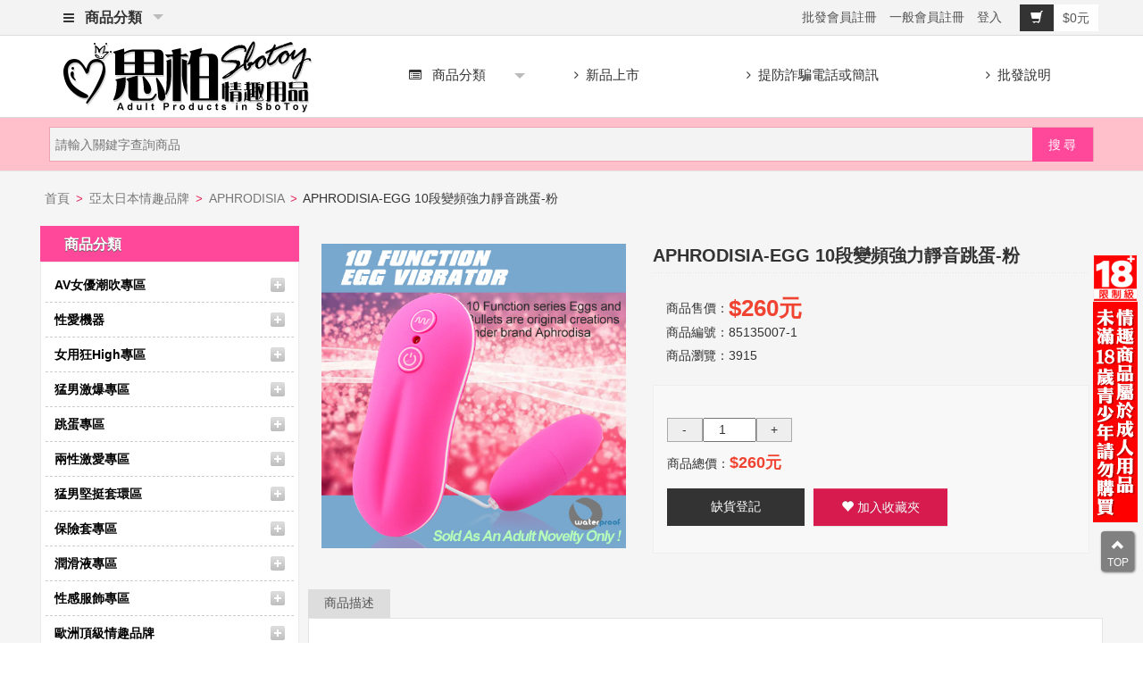

--- FILE ---
content_type: text/html; charset=utf-8
request_url: https://a0989.com/goods.php?id=5177
body_size: 94502
content:
<!DOCTYPE html PUBLIC "-//W3C//DTD XHTML 1.0 Transitional//EN" "http://www.w3.org/TR/xhtml1/DTD/xhtml1-transitional.dtd">
<html xmlns="http://www.w3.org/1999/xhtml">
<head>
<meta http-equiv="Content-Type" content="text/html; charset=utf-8" />
<title>APHRODISIA-EGG 10段變頻強力靜音跳蛋-粉_APHRODISIA_亞太日本情趣品牌_思柏情趣用品批發零售-專業情趣用品批發網站</title>
<meta content="width=device-width, initial-scale=1.0, maximum-scale=1.0, user-scalable=no" name="viewport" />
<link type="image/x-icon" href="ecs_static/img/favicon.ico" rel="shortcut icon" />
<link type="text/css" href="ecs_static/css/style.css?v=1220" rel="stylesheet" />
 
<!--[if lt IE 8]><link href="ecs_static/css/ie.css" rel="stylesheet" type="text/css"/><![endif]--> 
<link href="ecs_static/css/owl.carousel.css" rel="stylesheet">
<link href="ecs_static/css/owl.theme.css" rel="stylesheet">
<link href="ecs_static/css/bootstrap.min.css" rel="stylesheet">
<link href="ecs_static/css/bootstrap-horizon.css" rel="stylesheet">
<link href="ecs_static/css/font-awesome.css" rel="stylesheet">
<link href="ecs_static/css/component.css" rel="stylesheet">
<link rel="stylesheet" type="text/css" media="all" href="ecs_static/css/color-theme.css" />
<link rel="stylesheet" type="text/css" media="all" href="ecs_static/css/webslidemenu.css?v=1220" />
<script src="ecs_static/js/modernizr.custom.js"></script>
<script src="ecs_static/js/jquery11.js"></script> 
<script src="ecs_static/js/bootstrap.min.js"></script> 
<script src="ecs_static/js/ieviewport.js"></script>
<script type="text/javascript" language="javascript" src="ecs_static/js/webslidemenu.js"></script>
<link href="ecs_static/css/jquerysctipttop.css" rel="stylesheet" type="text/css">
<link href="ecs_static/css/rwd.css" rel="stylesheet">
<style>.wsmenu-list.all-cate {font-weight: bold;}.article_content img {width: 100%;height: auto;}.corp_name {background-color: #accd23;color: #fff; padding: 5px 10px;font-size: 18px; border-top: 5px solid #ffbe05;margin-right: 5px;text-shadow: 1px 1px 1px #333;-webkit-text-shadow: 1px 1px 1px #333}#social_link .col-lg-3 {text-align: center;}#social_link img {width: 80%;height: auto;}#social_link {background: #fff;padding: 10px 0;margin-top: 20px;}table.index_ad img {width: 100%;height: auto;}
@media (max-width: 767px){
	.about_corp p {text-align: center;}	
}
</style>
 <style>.goods_list .photo img{width:100%;height:auto !important}.actions .btn.btn-orange, .actions .btn.btn-red {   
    border: 0;border-radius: 0;height: 42px;line-height: 30px;}.actions .btn.btn-orange{background: #eb9316;}.actions .btn.btn-red{background:#d81b4f}.goods_list .btn-orange {border-radius: 4px !important;height: 35px !important;line-height: 24px !important}#rank_price_1 {font-weight: bold;font-size: 26px;font-family: arial;}.embed-container {position: relative; padding-bottom: 56.25%;height: 0;overflow: hidden;max-width: 100%;}.embed-container iframe, .embed-container object, .embed-container embed {position: absolute; top: 0;left: 0; width: 100%;height: 100%;}
</style>
</head>
<body id="page_goods">
<style>.top_search{width: 150px;float: left;height: 40px;line-height: 2.75em;margin-left: 10px;font-weight: bold}.top_search:hover{color:#ff6eae}.header_search form {padding: 6px 6px 5px !important;}.header_search, .header_search .submit {margin-top: 0;}input#keywords {width: 100%;margin-left: 0}.modal-body input#keywords {width: 100%;margin-left: 0; height: 38px}.thumbnail img {width: 100% !important;}#blog_news {padding-bottom: 0}.logo img.long_size {max-width: 280px;}
@media (max-width: 767px){
.mobile-sub .wsmenu-submenu li .wsmenu-submenu-sub li a {
    background-color: #fff !important;
}
.header_search .submit {right: 10px !important;}
.main-header {margin-top: 0 !important; padding-top: 20px !important;}
.about_corp img {width: 100%;}
}
</style>
<script type="text/javascript">
$(document).ready(function(){
	/*Toggle按鈕功能*/
	$('.open_search').click(function(){
	$(".toggle").fadeToggle();
	});
});
</script>
<div id="top-header">
<div class="container relate" style="padding-left:0">
    <div class="arrow col-xs-1 visible-xs">
    <a href="javascript:history.back(1);" id="backLink"><i class="fa fa-chevron-left"></i></a>
    </div>
<div class="top-cate wsmenu slideLeft gry ftop hidden-xs">
                    <ul class="wsmenu-list all-cate">
                     <li class="menu"><a href="#"><i class="fa fa-bars" aria-hidden="true"></i>&nbsp;&nbsp;商品分類 </a>
                         <ul class="wsmenu-submenu">
							       
								  <li   class="menu-arrow-1"> <span class="wsmenu-click"><i class="wsmenu-arrow fa fa-angle-down"></i></span><a href="category.php?id=36" class="level_1">AV女優潮吹專區</a>
                                          
								   								   <ul class="wsmenu-submenu middle">
                                       										<li class="menu-arrow-2"><a href="category.php?id=37"><i class="fa fa-angle-right"></i> AV女優指定棒</a></li>
									   										<li class="menu-arrow-2"><a href="category.php?id=38"><i class="fa fa-angle-right"></i> AV棒專用配件</a></li>
									   									</ul>
								   								   </li>
		  
								  <li   class="menu-arrow-1"> <span class="wsmenu-click"><i class="wsmenu-arrow fa fa-angle-down"></i></span><a href="category.php?id=81" class="level_1">性愛機器</a>
                                          
								   								   <ul class="wsmenu-submenu middle">
                                       										<li class="menu-arrow-2"><a href="category.php?id=82"><i class="fa fa-angle-right"></i> 超級猛男專用</a></li>
									   										<li class="menu-arrow-2"><a href="category.php?id=83"><i class="fa fa-angle-right"></i> 渴望女性專用</a></li>
									   									</ul>
								   								   </li>
		  
								  <li   class="menu-arrow-1"> <span class="wsmenu-click"><i class="wsmenu-arrow fa fa-angle-down"></i></span><a href="category.php?id=49" class="level_1">女用狂High專區</a>
                                          
								   								   <ul class="wsmenu-submenu middle">
                                       										<li class="menu-arrow-2"><a href="category.php?id=51"><i class="fa fa-angle-right"></i> 多功能震動棒</a></li>
									   										<li class="menu-arrow-2"><a href="category.php?id=57"><i class="fa fa-angle-right"></i> 震動按摩棒</a></li>
									   										<li class="menu-arrow-2"><a href="category.php?id=181"><i class="fa fa-angle-right"></i> 無電動逼真陽具</a></li>
									   										<li class="menu-arrow-2"><a href="category.php?id=182"><i class="fa fa-angle-right"></i> 電動逼真陽具</a></li>
									   										<li class="menu-arrow-2"><a href="category.php?id=50"><i class="fa fa-angle-right"></i> G點高潮名器</a></li>
									   										<li class="menu-arrow-2"><a href="category.php?id=54"><i class="fa fa-angle-right"></i> 女性提昇凝膠</a></li>
									   										<li class="menu-arrow-2"><a href="category.php?id=122"><i class="fa fa-angle-right"></i> 凱格爾聰明球</a></li>
									   										<li class="menu-arrow-2"><a href="category.php?id=159"><i class="fa fa-angle-right"></i> 冰晶玻璃按摩棒</a></li>
									   										<li class="menu-arrow-2"><a href="category.php?id=179"><i class="fa fa-angle-right"></i> 滾珠旋轉按摩棒</a></li>
									   										<li class="menu-arrow-2"><a href="category.php?id=180"><i class="fa fa-angle-right"></i> 伸縮脈衝按摩棒</a></li>
									   										<li class="menu-arrow-2"><a href="category.php?id=183"><i class="fa fa-angle-right"></i> 陰乳吮吸刺激器</a></li>
									   										<li class="menu-arrow-2"><a href="category.php?id=184"><i class="fa fa-angle-right"></i> 女同穿戴按摩棒</a></li>
									   									</ul>
								   								   </li>
		  
								  <li   class="menu-arrow-1"> <span class="wsmenu-click"><i class="wsmenu-arrow fa fa-angle-down"></i></span><a href="category.php?id=39" class="level_1">猛男激爆專區</a>
                                          
								   								   <ul class="wsmenu-submenu middle">
                                       										<li class="menu-arrow-2"><a href="category.php?id=178"><i class="fa fa-angle-right"></i> 真人實體矽膠娃娃</a></li>
									   										<li class="menu-arrow-2"><a href="category.php?id=40"><i class="fa fa-angle-right"></i> AV女優名器</a></li>
									   										<li class="menu-arrow-2"><a href="category.php?id=48"><i class="fa fa-angle-right"></i> 小型逼真名器</a></li>
									   										<li class="menu-arrow-2"><a href="category.php?id=42"><i class="fa fa-angle-right"></i> 中大型逼真名器</a></li>
									   										<li class="menu-arrow-2"><a href="category.php?id=46"><i class="fa fa-angle-right"></i> 無電動自慰杯</a></li>
									   										<li class="menu-arrow-2"><a href="category.php?id=44"><i class="fa fa-angle-right"></i> 電動自慰器/杯</a></li>
									   										<li class="menu-arrow-2"><a href="category.php?id=71"><i class="fa fa-angle-right"></i> 後庭專區</a></li>
									   										<li class="menu-arrow-2"><a href="category.php?id=45"><i class="fa fa-angle-right"></i> 充氣娃娃/抱枕</a></li>
									   										<li class="menu-arrow-2"><a href="category.php?id=47"><i class="fa fa-angle-right"></i> 陰莖高潮吸吮器</a></li>
									   										<li class="menu-arrow-2"><a href="category.php?id=88"><i class="fa fa-angle-right"></i> 前列腺刺激器</a></li>
									   										<li class="menu-arrow-2"><a href="category.php?id=186"><i class="fa fa-angle-right"></i> 男用延時噴劑</a></li>
									   									</ul>
								   								   </li>
		  
								  <li   class="menu-arrow-1"> <span class="wsmenu-click"><i class="wsmenu-arrow fa fa-angle-down"></i></span><a href="category.php?id=58" class="level_1">跳蛋專區</a>
                                          
								   								   <ul class="wsmenu-submenu middle">
                                       										<li class="menu-arrow-2"><a href="category.php?id=59"><i class="fa fa-angle-right"></i> 無線跳蛋</a></li>
									   										<li class="menu-arrow-2"><a href="category.php?id=60"><i class="fa fa-angle-right"></i> 有線跳蛋</a></li>
									   										<li class="menu-arrow-2"><a href="category.php?id=61"><i class="fa fa-angle-right"></i> 遙控跳蛋</a></li>
									   									</ul>
								   								   </li>
		  
								  <li   class="menu-arrow-1"> <span class="wsmenu-click"><i class="wsmenu-arrow fa fa-angle-down"></i></span><a href="category.php?id=69" class="level_1">兩性激愛專區</a>
                                          
								   								   <ul class="wsmenu-submenu middle">
                                       										<li class="menu-arrow-2"><a href="category.php?id=70"><i class="fa fa-angle-right"></i> 同志專區</a></li>
									   										<li class="menu-arrow-2"><a href="category.php?id=73"><i class="fa fa-angle-right"></i> SM虐戀精品</a></li>
									   										<li class="menu-arrow-2"><a href="category.php?id=56"><i class="fa fa-angle-right"></i> 男女穿戴式用品</a></li>
									   										<li class="menu-arrow-2"><a href="category.php?id=72"><i class="fa fa-angle-right"></i> 另類情趣用品</a></li>
									   										<li class="menu-arrow-2"><a href="category.php?id=87"><i class="fa fa-angle-right"></i> 各式電池變壓器</a></li>
									   										<li class="menu-arrow-2"><a href="category.php?id=41"><i class="fa fa-angle-right"></i> 持久力強化</a></li>
									   									</ul>
								   								   </li>
		  
								  <li   class="menu-arrow-1"> <span class="wsmenu-click"><i class="wsmenu-arrow fa fa-angle-down"></i></span><a href="category.php?id=62" class="level_1">猛男堅挺套環區</a>
                                          
								   								   <ul class="wsmenu-submenu middle">
                                       										<li class="menu-arrow-2"><a href="category.php?id=64"><i class="fa fa-angle-right"></i> 加長/粗專用套</a></li>
									   										<li class="menu-arrow-2"><a href="category.php?id=63"><i class="fa fa-angle-right"></i> 強力持久套環</a></li>
									   									</ul>
								   								   </li>
		  
								  <li   class="menu-arrow-1"> <span class="wsmenu-click"><i class="wsmenu-arrow fa fa-angle-down"></i></span><a href="category.php?id=133" class="level_1">保險套專區</a>
                                          
								   								   <ul class="wsmenu-submenu middle">
                                       										<li class="menu-arrow-2"><a href="category.php?id=150"><i class="fa fa-angle-right"></i> 相模Sagami</a></li>
									   										<li class="menu-arrow-2"><a href="category.php?id=134"><i class="fa fa-angle-right"></i> 英國Durex</a></li>
									   										<li class="menu-arrow-2"><a href="category.php?id=135"><i class="fa fa-angle-right"></i> 日本Okamoto</a></li>
									   										<li class="menu-arrow-2"><a href="category.php?id=149"><i class="fa fa-angle-right"></i> PLAYBOY</a></li>
									   										<li class="menu-arrow-2"><a href="category.php?id=145"><i class="fa fa-angle-right"></i> 超薄型</a></li>
									   										<li class="menu-arrow-2"><a href="category.php?id=146"><i class="fa fa-angle-right"></i> 加大型</a></li>
									   										<li class="menu-arrow-2"><a href="category.php?id=148"><i class="fa fa-angle-right"></i> 果香味型</a></li>
									   										<li class="menu-arrow-2"><a href="category.php?id=147"><i class="fa fa-angle-right"></i> 顆粒螺紋</a></li>
									   										<li class="menu-arrow-2"><a href="category.php?id=156"><i class="fa fa-angle-right"></i> 套樂</a></li>
									   										<li class="menu-arrow-2"><a href="category.php?id=173"><i class="fa fa-angle-right"></i> SafeWay</a></li>
									   										<li class="menu-arrow-2"><a href="category.php?id=188"><i class="fa fa-angle-right"></i> 家庭號</a></li>
									   										<li class="menu-arrow-2"><a href="category.php?id=189"><i class="fa fa-angle-right"></i> 樂趣</a></li>
									   									</ul>
								   								   </li>
		  
								  <li   class="menu-arrow-1"> <span class="wsmenu-click"><i class="wsmenu-arrow fa fa-angle-down"></i></span><a href="category.php?id=65" class="level_1">潤滑液專區</a>
                                          
								   								   <ul class="wsmenu-submenu middle">
                                       										<li class="menu-arrow-2"><a href="category.php?id=68"><i class="fa fa-angle-right"></i> 品牌性潤滑液</a></li>
									   										<li class="menu-arrow-2"><a href="category.php?id=67"><i class="fa fa-angle-right"></i> 冰熱感潤滑液</a></li>
									   										<li class="menu-arrow-2"><a href="category.php?id=66"><i class="fa fa-angle-right"></i> 口交專用潤滑液</a></li>
									   									</ul>
								   								   </li>
		  
								  <li   class="menu-arrow-1"> <span class="wsmenu-click"><i class="wsmenu-arrow fa fa-angle-down"></i></span><a href="category.php?id=74" class="level_1">性感服飾專區</a>
                                          
								   								   <ul class="wsmenu-submenu middle">
                                       										<li class="menu-arrow-2"><a href="category.php?id=75"><i class="fa fa-angle-right"></i> 吊帶襪、馬甲</a></li>
									   										<li class="menu-arrow-2"><a href="category.php?id=76"><i class="fa fa-angle-right"></i> 性感貓裝</a></li>
									   										<li class="menu-arrow-2"><a href="category.php?id=77"><i class="fa fa-angle-right"></i> 角色扮演系列</a></li>
									   										<li class="menu-arrow-2"><a href="category.php?id=78"><i class="fa fa-angle-right"></i> 性感絲襪美腿</a></li>
									   										<li class="menu-arrow-2"><a href="category.php?id=79"><i class="fa fa-angle-right"></i> 性感睡衣</a></li>
									   										<li class="menu-arrow-2"><a href="category.php?id=80"><i class="fa fa-angle-right"></i> 男女性感內褲</a></li>
									   										<li class="menu-arrow-2"><a href="category.php?id=171"><i class="fa fa-angle-right"></i> 中大尺碼睡衣</a></li>
									   									</ul>
								   								   </li>
		  
								  <li   class="menu-arrow-1"> <span class="wsmenu-click"><i class="wsmenu-arrow fa fa-angle-down"></i></span><a href="category.php?id=1" class="level_1">歐洲頂級情趣品牌</a>
                                          
								   								   <ul class="wsmenu-submenu middle">
                                       										<li class="menu-arrow-2"><a href="category.php?id=163"><i class="fa fa-angle-right"></i> 荷蘭COB</a></li>
									   										<li class="menu-arrow-2"><a href="category.php?id=14"><i class="fa fa-angle-right"></i> 美國Fleshlight</a></li>
									   										<li class="menu-arrow-2"><a href="category.php?id=86"><i class="fa fa-angle-right"></i> 美國Selebritee</a></li>
									   										<li class="menu-arrow-2"><a href="category.php?id=104"><i class="fa fa-angle-right"></i> 美國B swish</a></li>
									   										<li class="menu-arrow-2"><a href="category.php?id=8"><i class="fa fa-angle-right"></i> 德國Pjur</a></li>
									   										<li class="menu-arrow-2"><a href="category.php?id=19"><i class="fa fa-angle-right"></i> 英國JE JOUE</a></li>
									   										<li class="menu-arrow-2"><a href="category.php?id=20"><i class="fa fa-angle-right"></i> 英國Durex</a></li>
									   										<li class="menu-arrow-2"><a href="category.php?id=23"><i class="fa fa-angle-right"></i> 英國Rocks Off</a></li>
									   										<li class="menu-arrow-2"><a href="category.php?id=97"><i class="fa fa-angle-right"></i> 英國NEXUS</a></li>
									   										<li class="menu-arrow-2"><a href="category.php?id=107"><i class="fa fa-angle-right"></i> 美國Hustler</a></li>
									   										<li class="menu-arrow-2"><a href="category.php?id=108"><i class="fa fa-angle-right"></i> 美國Electric</a></li>
									   										<li class="menu-arrow-2"><a href="category.php?id=111"><i class="fa fa-angle-right"></i> 美國Blue Line</a></li>
									   										<li class="menu-arrow-2"><a href="category.php?id=115"><i class="fa fa-angle-right"></i> 美國Pink</a></li>
									   										<li class="menu-arrow-2"><a href="category.php?id=121"><i class="fa fa-angle-right"></i> 美國LuxFetish</a></li>
									   										<li class="menu-arrow-2"><a href="category.php?id=127"><i class="fa fa-angle-right"></i> 德國AMOR</a></li>
									   										<li class="menu-arrow-2"><a href="category.php?id=165"><i class="fa fa-angle-right"></i> 英國FOX</a></li>
									   										<li class="menu-arrow-2"><a href="category.php?id=169"><i class="fa fa-angle-right"></i> 西班牙Adrien Lastic</a></li>
									   										<li class="menu-arrow-2"><a href="category.php?id=175"><i class="fa fa-angle-right"></i> 英國SHYGOLD</a></li>
									   									</ul>
								   								   </li>
		  
								  <li   class="menu-arrow-1"> <span class="wsmenu-click"><i class="wsmenu-arrow fa fa-angle-down"></i></span><a href="category.php?id=27" class="level_1">亞太日本情趣品牌</a>
                                          
								   								   <ul class="wsmenu-submenu middle">
                                       										<li class="menu-arrow-2"><a href="category.php?id=124"><i class="fa fa-angle-right"></i> 香港Juese</a></li>
									   										<li class="menu-arrow-2"><a href="category.php?id=136"><i class="fa fa-angle-right"></i> 香港Nalone</a></li>
									   										<li class="menu-arrow-2"><a href="category.php?id=153"><i class="fa fa-angle-right"></i> 香港SINMIS</a></li>
									   										<li class="menu-arrow-2"><a href="category.php?id=35"><i class="fa fa-angle-right"></i> 香港4U</a></li>
									   										<li class="menu-arrow-2"><a href="category.php?id=99"><i class="fa fa-angle-right"></i> 香港NMC</a></li>
									   										<li class="menu-arrow-2"><a href="category.php?id=116"><i class="fa fa-angle-right"></i> 香港PINSE</a></li>
									   										<li class="menu-arrow-2"><a href="category.php?id=118"><i class="fa fa-angle-right"></i> 香港UTOO</a></li>
									   										<li class="menu-arrow-2"><a href="category.php?id=123"><i class="fa fa-angle-right"></i> 香港邦愛</a></li>
									   										<li class="menu-arrow-2"><a href="category.php?id=162"><i class="fa fa-angle-right"></i> 香港久興</a></li>
									   										<li class="menu-arrow-2"><a href="category.php?id=32"><i class="fa fa-angle-right"></i> 日本EXE</a></li>
									   										<li class="menu-arrow-2"><a href="category.php?id=98"><i class="fa fa-angle-right"></i> 日本EZ ONE</a></li>
									   										<li class="menu-arrow-2"><a href="category.php?id=128"><i class="fa fa-angle-right"></i> 日本-KMP</a></li>
									   										<li class="menu-arrow-2"><a href="category.php?id=142"><i class="fa fa-angle-right"></i> 日本JEX</a></li>
									   										<li class="menu-arrow-2"><a href="category.php?id=157"><i class="fa fa-angle-right"></i> 日本HOT</a></li>
									   										<li class="menu-arrow-2"><a href="category.php?id=160"><i class="fa fa-angle-right"></i> 日本TAMA</a></li>
									   										<li class="menu-arrow-2"><a href="category.php?id=30"><i class="fa fa-angle-right"></i> 日本NPG</a></li>
									   										<li class="menu-arrow-2"><a href="category.php?id=29"><i class="fa fa-angle-right"></i> 日本TENGA</a></li>
									   										<li class="menu-arrow-2"><a href="category.php?id=109"><i class="fa fa-angle-right"></i> 日本A-one</a></li>
									   										<li class="menu-arrow-2"><a href="category.php?id=33"><i class="fa fa-angle-right"></i> 日本Wins</a></li>
									   										<li class="menu-arrow-2"><a href="category.php?id=31"><i class="fa fa-angle-right"></i> 日本RENDS</a></li>
									   										<li class="menu-arrow-2"><a href="category.php?id=28"><i class="fa fa-angle-right"></i> 日本Toy Heart</a></li>
									   										<li class="menu-arrow-2"><a href="category.php?id=185"><i class="fa fa-angle-right"></i> 日本Drywell</a></li>
									   										<li class="menu-arrow-2"><a href="category.php?id=26"><i class="fa fa-angle-right"></i> 台灣Extase</a></li>
									   										<li class="menu-arrow-2"><a href="category.php?id=110"><i class="fa fa-angle-right"></i> 台灣Rockboy</a></li>
									   										<li class="menu-arrow-2"><a href="category.php?id=125"><i class="fa fa-angle-right"></i> APHRODISIA</a></li>
									   										<li class="menu-arrow-2"><a href="category.php?id=129"><i class="fa fa-angle-right"></i> 韓國SPIDER</a></li>
									   										<li class="menu-arrow-2"><a href="category.php?id=140"><i class="fa fa-angle-right"></i> Dibe</a></li>
									   										<li class="menu-arrow-2"><a href="category.php?id=144"><i class="fa fa-angle-right"></i> OmySky</a></li>
									   										<li class="menu-arrow-2"><a href="category.php?id=151"><i class="fa fa-angle-right"></i> DMM</a></li>
									   										<li class="menu-arrow-2"><a href="category.php?id=155"><i class="fa fa-angle-right"></i> 台灣異物</a></li>
									   										<li class="menu-arrow-2"><a href="category.php?id=158"><i class="fa fa-angle-right"></i> iGOX</a></li>
									   										<li class="menu-arrow-2"><a href="category.php?id=161"><i class="fa fa-angle-right"></i> Relove</a></li>
									   										<li class="menu-arrow-2"><a href="category.php?id=166"><i class="fa fa-angle-right"></i> 香港Funme</a></li>
									   										<li class="menu-arrow-2"><a href="category.php?id=167"><i class="fa fa-angle-right"></i> 百樂BAILE</a></li>
									   										<li class="menu-arrow-2"><a href="category.php?id=168"><i class="fa fa-angle-right"></i> Aphojoy</a></li>
									   										<li class="menu-arrow-2"><a href="category.php?id=172"><i class="fa fa-angle-right"></i> 爆熱空間</a></li>
									   										<li class="menu-arrow-2"><a href="category.php?id=174"><i class="fa fa-angle-right"></i> 日本Aba</a></li>
									   										<li class="menu-arrow-2"><a href="category.php?id=187"><i class="fa fa-angle-right"></i> 台灣ADVA</a></li>
									   									</ul>
								   								   </li>
		  
								  <li  > <a href="category.php?id=190" class="level_1">寵物零食用品</a>
                                          
								   								   </li>
		      
						
						</ul>      
                      </li> 
					  
                    </ul>
</div>
<div class="cart-row">        
      <div class="login-cp">
      <div class="top-nav">
	   
       
        <div class="user_area" id="user_area"><script>
        function Auth() {
            var URL = 'https://access.line.me/dialog/oauth/weblogin?';
            URL += 'response_type=code';
            URL += '&client_id=1528130287';
            URL += '&redirect_uri=http://ecsgo.com.tw/rwd-shop/callback.php';
            URL += '&state=sr2017';
            window.location.href = URL;
        }
</script>
<a href="user.php?act=wholesaleRegister">批發會員註冊</a>
<a href="user.php?act=register">一般會員註冊</a>
<a data-toggle="modal" href="user-login" data-target="#user-login">登入</a>



<div class="modal fade" id="user-login" tabindex="-1" role="dialog" aria-labelledby="myModalLabel" aria-hidden="true">
    <div class="modal-dialog">
        <div class="modal-content">
            <div class="modal-header">
                <button type="button" class="close" data-dismiss="modal" aria-hidden="true">&times;</button>
                 <h4 class="modal-title"><span class="glyphicon glyphicon-user" aria-hidden="true"></span> 會員登入</h4>
            </div>
            <div class="modal-body">
            <form method="post" action="user.php" class="bs-user-form" id="user_login">		
				<label for="username_login"><b><span class="req">*</span>會員帳號：</b>
					<input type="text" name="username" value="" tabindex="2" id="username_login" original-title="會員帳號不能為空">
				</label>
				<label for="password_login"><b><span class="req">*</span>登入密碼：</b>
					<input type="password" name="password" value="" tabindex="3" id="password_login" original-title="密碼不能為空">
                    
				</label>
					<p><a href="user.php?act=get_password">忘記密碼</a><a href="user.php?act=register" class="button text_button">立即註冊</a>		</p>
				<div class="submit_wrap">
					<button type="submit" value="登入" tabindex="4" class="btn btn-info" style="width:100%">立即登入</button>
					
					<input type="hidden" name="act" value="act_login">
					<input type="hidden" name="back_act" value="">
				</div>
				
                
               
			</form>
            <div class="te"></div></div>
        </div>
        
    </div>
    
</div>
</div>
      		</div>
		</div>        
        <div class="mobie_cart">
          <div class="cart" id="cart">
            <p class="cart_info"><a href="flow.php" title="查看購物車"><a class="check-cart">
		<div class="cart-count">0</div>
                <div class="add-cart" original-title="Add to cart" role="button"><span class="btn-label"><i class="glyphicon glyphicon-shopping-cart"></i></span>$0元</div>
        </a></a></p>
          </div>   
        </div>
        <div style="clear:both"></div>
</div>
</div>
</div>
<div id="bottom-header" class="menu_mo visible-xs" style="width: 100%;height: 50px;">
<div class="container relate" style="padding-left:0">
<div class="cart-row">
   <div class="mQuick_menu" style="margin-top: 0px;">
	<div class="ibtn"><a href="index.php"><i class="fa fa-home" aria-hidden="true"></i><br><span>首頁</span></a></div>
    
    <div class="ibtn" id="btn_navToggle"><i class="fa fa-list" aria-hidden="true"></i><br><span>選單</span></div></a>
    
    <div class="ibtn" data-toggle="modal" href="goSearch" data-target="#goSearch"><i class="fa fa-search" aria-hidden="true"></i><br><span>搜尋</span>
    </div>
   
<div class="ibtn"><a data-toggle="modal" href="user-login" data-target="#user-login"><i class="fa fa-user"></i><br><span>登入</span></a></div>
	<div class="ibtn last"><a href="flow.php"><i class="glyphicon glyphicon-shopping-cart"></i><br><span>結帳</span></a>
    </div>
    
    </div>
    
    
    <div style="clear:both"></div>
</div>
</div>
</div>
<div class="wsmenucontent overlapblackbg"></div>
  <div class="wsmenuexpandermain slideRight">
  <a id="navToggle" class="animated-arrow slideLeft"><span></span></a>
   <a href="https://a0989.com/index.php" title="思柏情趣用品批發零售"><img src="ecs_static/img/logo_3162.png" alt="思柏情趣用品批發零售" style="height: 60px; margin-top: 8px; margin-bottom: 8px;" class="small_logo"/></a> 
  </div>
  <div class="header mu">
  <div class="container">
  <div class="wrapper clearfix bigmegamenu">
  	  <div class="col-xs-12 col-sm-4 col-md-3 col-lg-3 logo"> 
        <a href="https://a0989.com/index.php" title="思柏情趣用品批發零售"><img src="ecs_static/img/logo_3162.png" class="long_size" alt="思柏情趣用品批發零售"/></a> 
      </div>
	  
      <nav class="wsmenu slideLeft gry">
                    <ul class="mobile-sub wsmenu-list">
                                           
                      <li class="menu"><span class="wsmenu-click"><i class="wsmenu-arrow fa fa-angle-down"></i></span><a href="#"><i class="fa fa-list-alt"></i>&nbsp;&nbsp;商品分類 </a>
                         <ul class="wsmenu-submenu">
									  
								  <li   class="menu-arrow-2"> <span class="wsmenu-click"><i class="wsmenu-arrow fa fa-angle-down"></i></span><a href="category.php?id=36" class="level_1">AV女優潮吹專區</a>
                                          
								   								   <ul class="wsmenu-submenu-sub">
										 
                                       										<li class="lv_2"><a href="category.php?id=37"><i class="fa fa-angle-right"></i> AV女優指定棒</a></li>
									   										<li class="lv_2"><a href="category.php?id=38"><i class="fa fa-angle-right"></i> AV棒專用配件</a></li>
									   									</ul>
								   								   </li>
		  
								  <li   class="menu-arrow-2"> <span class="wsmenu-click"><i class="wsmenu-arrow fa fa-angle-down"></i></span><a href="category.php?id=81" class="level_1">性愛機器</a>
                                          
								   								   <ul class="wsmenu-submenu-sub">
										 
                                       										<li class="lv_2"><a href="category.php?id=82"><i class="fa fa-angle-right"></i> 超級猛男專用</a></li>
									   										<li class="lv_2"><a href="category.php?id=83"><i class="fa fa-angle-right"></i> 渴望女性專用</a></li>
									   									</ul>
								   								   </li>
		  
								  <li   class="menu-arrow-2"> <span class="wsmenu-click"><i class="wsmenu-arrow fa fa-angle-down"></i></span><a href="category.php?id=49" class="level_1">女用狂High專區</a>
                                          
								   								   <ul class="wsmenu-submenu-sub">
										 
                                       										<li class="lv_2"><a href="category.php?id=51"><i class="fa fa-angle-right"></i> 多功能震動棒</a></li>
									   										<li class="lv_2"><a href="category.php?id=57"><i class="fa fa-angle-right"></i> 震動按摩棒</a></li>
									   										<li class="lv_2"><a href="category.php?id=181"><i class="fa fa-angle-right"></i> 無電動逼真陽具</a></li>
									   										<li class="lv_2"><a href="category.php?id=182"><i class="fa fa-angle-right"></i> 電動逼真陽具</a></li>
									   										<li class="lv_2"><a href="category.php?id=50"><i class="fa fa-angle-right"></i> G點高潮名器</a></li>
									   										<li class="lv_2"><a href="category.php?id=54"><i class="fa fa-angle-right"></i> 女性提昇凝膠</a></li>
									   										<li class="lv_2"><a href="category.php?id=122"><i class="fa fa-angle-right"></i> 凱格爾聰明球</a></li>
									   										<li class="lv_2"><a href="category.php?id=159"><i class="fa fa-angle-right"></i> 冰晶玻璃按摩棒</a></li>
									   										<li class="lv_2"><a href="category.php?id=179"><i class="fa fa-angle-right"></i> 滾珠旋轉按摩棒</a></li>
									   										<li class="lv_2"><a href="category.php?id=180"><i class="fa fa-angle-right"></i> 伸縮脈衝按摩棒</a></li>
									   										<li class="lv_2"><a href="category.php?id=183"><i class="fa fa-angle-right"></i> 陰乳吮吸刺激器</a></li>
									   										<li class="lv_2"><a href="category.php?id=184"><i class="fa fa-angle-right"></i> 女同穿戴按摩棒</a></li>
									   									</ul>
								   								   </li>
		  
								  <li   class="menu-arrow-2"> <span class="wsmenu-click"><i class="wsmenu-arrow fa fa-angle-down"></i></span><a href="category.php?id=39" class="level_1">猛男激爆專區</a>
                                          
								   								   <ul class="wsmenu-submenu-sub">
										 
                                       										<li class="lv_2"><a href="category.php?id=178"><i class="fa fa-angle-right"></i> 真人實體矽膠娃娃</a></li>
									   										<li class="lv_2"><a href="category.php?id=40"><i class="fa fa-angle-right"></i> AV女優名器</a></li>
									   										<li class="lv_2"><a href="category.php?id=48"><i class="fa fa-angle-right"></i> 小型逼真名器</a></li>
									   										<li class="lv_2"><a href="category.php?id=42"><i class="fa fa-angle-right"></i> 中大型逼真名器</a></li>
									   										<li class="lv_2"><a href="category.php?id=46"><i class="fa fa-angle-right"></i> 無電動自慰杯</a></li>
									   										<li class="lv_2"><a href="category.php?id=44"><i class="fa fa-angle-right"></i> 電動自慰器/杯</a></li>
									   										<li class="lv_2"><a href="category.php?id=71"><i class="fa fa-angle-right"></i> 後庭專區</a></li>
									   										<li class="lv_2"><a href="category.php?id=45"><i class="fa fa-angle-right"></i> 充氣娃娃/抱枕</a></li>
									   										<li class="lv_2"><a href="category.php?id=47"><i class="fa fa-angle-right"></i> 陰莖高潮吸吮器</a></li>
									   										<li class="lv_2"><a href="category.php?id=88"><i class="fa fa-angle-right"></i> 前列腺刺激器</a></li>
									   										<li class="lv_2"><a href="category.php?id=186"><i class="fa fa-angle-right"></i> 男用延時噴劑</a></li>
									   									</ul>
								   								   </li>
		  
								  <li   class="menu-arrow-2"> <span class="wsmenu-click"><i class="wsmenu-arrow fa fa-angle-down"></i></span><a href="category.php?id=58" class="level_1">跳蛋專區</a>
                                          
								   								   <ul class="wsmenu-submenu-sub">
										 
                                       										<li class="lv_2"><a href="category.php?id=59"><i class="fa fa-angle-right"></i> 無線跳蛋</a></li>
									   										<li class="lv_2"><a href="category.php?id=60"><i class="fa fa-angle-right"></i> 有線跳蛋</a></li>
									   										<li class="lv_2"><a href="category.php?id=61"><i class="fa fa-angle-right"></i> 遙控跳蛋</a></li>
									   									</ul>
								   								   </li>
		  
								  <li   class="menu-arrow-2"> <span class="wsmenu-click"><i class="wsmenu-arrow fa fa-angle-down"></i></span><a href="category.php?id=69" class="level_1">兩性激愛專區</a>
                                          
								   								   <ul class="wsmenu-submenu-sub">
										 
                                       										<li class="lv_2"><a href="category.php?id=70"><i class="fa fa-angle-right"></i> 同志專區</a></li>
									   										<li class="lv_2"><a href="category.php?id=73"><i class="fa fa-angle-right"></i> SM虐戀精品</a></li>
									   										<li class="lv_2"><a href="category.php?id=56"><i class="fa fa-angle-right"></i> 男女穿戴式用品</a></li>
									   										<li class="lv_2"><a href="category.php?id=72"><i class="fa fa-angle-right"></i> 另類情趣用品</a></li>
									   										<li class="lv_2"><a href="category.php?id=87"><i class="fa fa-angle-right"></i> 各式電池變壓器</a></li>
									   										<li class="lv_2"><a href="category.php?id=41"><i class="fa fa-angle-right"></i> 持久力強化</a></li>
									   									</ul>
								   								   </li>
		  
								  <li   class="menu-arrow-2"> <span class="wsmenu-click"><i class="wsmenu-arrow fa fa-angle-down"></i></span><a href="category.php?id=62" class="level_1">猛男堅挺套環區</a>
                                          
								   								   <ul class="wsmenu-submenu-sub">
										 
                                       										<li class="lv_2"><a href="category.php?id=64"><i class="fa fa-angle-right"></i> 加長/粗專用套</a></li>
									   										<li class="lv_2"><a href="category.php?id=63"><i class="fa fa-angle-right"></i> 強力持久套環</a></li>
									   									</ul>
								   								   </li>
		  
								  <li   class="menu-arrow-2"> <span class="wsmenu-click"><i class="wsmenu-arrow fa fa-angle-down"></i></span><a href="category.php?id=133" class="level_1">保險套專區</a>
                                          
								   								   <ul class="wsmenu-submenu-sub">
										 
                                       										<li class="lv_2"><a href="category.php?id=150"><i class="fa fa-angle-right"></i> 相模Sagami</a></li>
									   										<li class="lv_2"><a href="category.php?id=134"><i class="fa fa-angle-right"></i> 英國Durex</a></li>
									   										<li class="lv_2"><a href="category.php?id=135"><i class="fa fa-angle-right"></i> 日本Okamoto</a></li>
									   										<li class="lv_2"><a href="category.php?id=149"><i class="fa fa-angle-right"></i> PLAYBOY</a></li>
									   										<li class="lv_2"><a href="category.php?id=145"><i class="fa fa-angle-right"></i> 超薄型</a></li>
									   										<li class="lv_2"><a href="category.php?id=146"><i class="fa fa-angle-right"></i> 加大型</a></li>
									   										<li class="lv_2"><a href="category.php?id=148"><i class="fa fa-angle-right"></i> 果香味型</a></li>
									   										<li class="lv_2"><a href="category.php?id=147"><i class="fa fa-angle-right"></i> 顆粒螺紋</a></li>
									   										<li class="lv_2"><a href="category.php?id=156"><i class="fa fa-angle-right"></i> 套樂</a></li>
									   										<li class="lv_2"><a href="category.php?id=173"><i class="fa fa-angle-right"></i> SafeWay</a></li>
									   										<li class="lv_2"><a href="category.php?id=188"><i class="fa fa-angle-right"></i> 家庭號</a></li>
									   										<li class="lv_2"><a href="category.php?id=189"><i class="fa fa-angle-right"></i> 樂趣</a></li>
									   									</ul>
								   								   </li>
		  
								  <li   class="menu-arrow-2"> <span class="wsmenu-click"><i class="wsmenu-arrow fa fa-angle-down"></i></span><a href="category.php?id=65" class="level_1">潤滑液專區</a>
                                          
								   								   <ul class="wsmenu-submenu-sub">
										 
                                       										<li class="lv_2"><a href="category.php?id=68"><i class="fa fa-angle-right"></i> 品牌性潤滑液</a></li>
									   										<li class="lv_2"><a href="category.php?id=67"><i class="fa fa-angle-right"></i> 冰熱感潤滑液</a></li>
									   										<li class="lv_2"><a href="category.php?id=66"><i class="fa fa-angle-right"></i> 口交專用潤滑液</a></li>
									   									</ul>
								   								   </li>
		  
								  <li   class="menu-arrow-2"> <span class="wsmenu-click"><i class="wsmenu-arrow fa fa-angle-down"></i></span><a href="category.php?id=74" class="level_1">性感服飾專區</a>
                                          
								   								   <ul class="wsmenu-submenu-sub">
										 
                                       										<li class="lv_2"><a href="category.php?id=75"><i class="fa fa-angle-right"></i> 吊帶襪、馬甲</a></li>
									   										<li class="lv_2"><a href="category.php?id=76"><i class="fa fa-angle-right"></i> 性感貓裝</a></li>
									   										<li class="lv_2"><a href="category.php?id=77"><i class="fa fa-angle-right"></i> 角色扮演系列</a></li>
									   										<li class="lv_2"><a href="category.php?id=78"><i class="fa fa-angle-right"></i> 性感絲襪美腿</a></li>
									   										<li class="lv_2"><a href="category.php?id=79"><i class="fa fa-angle-right"></i> 性感睡衣</a></li>
									   										<li class="lv_2"><a href="category.php?id=80"><i class="fa fa-angle-right"></i> 男女性感內褲</a></li>
									   										<li class="lv_2"><a href="category.php?id=171"><i class="fa fa-angle-right"></i> 中大尺碼睡衣</a></li>
									   									</ul>
								   								   </li>
		  
								  <li   class="menu-arrow-2"> <span class="wsmenu-click"><i class="wsmenu-arrow fa fa-angle-down"></i></span><a href="category.php?id=1" class="level_1">歐洲頂級情趣品牌</a>
                                          
								   								   <ul class="wsmenu-submenu-sub">
										 
                                       										<li class="lv_2"><a href="category.php?id=163"><i class="fa fa-angle-right"></i> 荷蘭COB</a></li>
									   										<li class="lv_2"><a href="category.php?id=14"><i class="fa fa-angle-right"></i> 美國Fleshlight</a></li>
									   										<li class="lv_2"><a href="category.php?id=86"><i class="fa fa-angle-right"></i> 美國Selebritee</a></li>
									   										<li class="lv_2"><a href="category.php?id=104"><i class="fa fa-angle-right"></i> 美國B swish</a></li>
									   										<li class="lv_2"><a href="category.php?id=8"><i class="fa fa-angle-right"></i> 德國Pjur</a></li>
									   										<li class="lv_2"><a href="category.php?id=19"><i class="fa fa-angle-right"></i> 英國JE JOUE</a></li>
									   										<li class="lv_2"><a href="category.php?id=20"><i class="fa fa-angle-right"></i> 英國Durex</a></li>
									   										<li class="lv_2"><a href="category.php?id=23"><i class="fa fa-angle-right"></i> 英國Rocks Off</a></li>
									   										<li class="lv_2"><a href="category.php?id=97"><i class="fa fa-angle-right"></i> 英國NEXUS</a></li>
									   										<li class="lv_2"><a href="category.php?id=107"><i class="fa fa-angle-right"></i> 美國Hustler</a></li>
									   										<li class="lv_2"><a href="category.php?id=108"><i class="fa fa-angle-right"></i> 美國Electric</a></li>
									   										<li class="lv_2"><a href="category.php?id=111"><i class="fa fa-angle-right"></i> 美國Blue Line</a></li>
									   										<li class="lv_2"><a href="category.php?id=115"><i class="fa fa-angle-right"></i> 美國Pink</a></li>
									   										<li class="lv_2"><a href="category.php?id=121"><i class="fa fa-angle-right"></i> 美國LuxFetish</a></li>
									   										<li class="lv_2"><a href="category.php?id=127"><i class="fa fa-angle-right"></i> 德國AMOR</a></li>
									   										<li class="lv_2"><a href="category.php?id=165"><i class="fa fa-angle-right"></i> 英國FOX</a></li>
									   										<li class="lv_2"><a href="category.php?id=169"><i class="fa fa-angle-right"></i> 西班牙Adrien Lastic</a></li>
									   										<li class="lv_2"><a href="category.php?id=175"><i class="fa fa-angle-right"></i> 英國SHYGOLD</a></li>
									   									</ul>
								   								   </li>
		  
								  <li   class="menu-arrow-2"> <span class="wsmenu-click"><i class="wsmenu-arrow fa fa-angle-down"></i></span><a href="category.php?id=27" class="level_1">亞太日本情趣品牌</a>
                                          
								   								   <ul class="wsmenu-submenu-sub">
										 
                                       										<li class="lv_2"><a href="category.php?id=124"><i class="fa fa-angle-right"></i> 香港Juese</a></li>
									   										<li class="lv_2"><a href="category.php?id=136"><i class="fa fa-angle-right"></i> 香港Nalone</a></li>
									   										<li class="lv_2"><a href="category.php?id=153"><i class="fa fa-angle-right"></i> 香港SINMIS</a></li>
									   										<li class="lv_2"><a href="category.php?id=35"><i class="fa fa-angle-right"></i> 香港4U</a></li>
									   										<li class="lv_2"><a href="category.php?id=99"><i class="fa fa-angle-right"></i> 香港NMC</a></li>
									   										<li class="lv_2"><a href="category.php?id=116"><i class="fa fa-angle-right"></i> 香港PINSE</a></li>
									   										<li class="lv_2"><a href="category.php?id=118"><i class="fa fa-angle-right"></i> 香港UTOO</a></li>
									   										<li class="lv_2"><a href="category.php?id=123"><i class="fa fa-angle-right"></i> 香港邦愛</a></li>
									   										<li class="lv_2"><a href="category.php?id=162"><i class="fa fa-angle-right"></i> 香港久興</a></li>
									   										<li class="lv_2"><a href="category.php?id=32"><i class="fa fa-angle-right"></i> 日本EXE</a></li>
									   										<li class="lv_2"><a href="category.php?id=98"><i class="fa fa-angle-right"></i> 日本EZ ONE</a></li>
									   										<li class="lv_2"><a href="category.php?id=128"><i class="fa fa-angle-right"></i> 日本-KMP</a></li>
									   										<li class="lv_2"><a href="category.php?id=142"><i class="fa fa-angle-right"></i> 日本JEX</a></li>
									   										<li class="lv_2"><a href="category.php?id=157"><i class="fa fa-angle-right"></i> 日本HOT</a></li>
									   										<li class="lv_2"><a href="category.php?id=160"><i class="fa fa-angle-right"></i> 日本TAMA</a></li>
									   										<li class="lv_2"><a href="category.php?id=30"><i class="fa fa-angle-right"></i> 日本NPG</a></li>
									   										<li class="lv_2"><a href="category.php?id=29"><i class="fa fa-angle-right"></i> 日本TENGA</a></li>
									   										<li class="lv_2"><a href="category.php?id=109"><i class="fa fa-angle-right"></i> 日本A-one</a></li>
									   										<li class="lv_2"><a href="category.php?id=33"><i class="fa fa-angle-right"></i> 日本Wins</a></li>
									   										<li class="lv_2"><a href="category.php?id=31"><i class="fa fa-angle-right"></i> 日本RENDS</a></li>
									   										<li class="lv_2"><a href="category.php?id=28"><i class="fa fa-angle-right"></i> 日本Toy Heart</a></li>
									   										<li class="lv_2"><a href="category.php?id=185"><i class="fa fa-angle-right"></i> 日本Drywell</a></li>
									   										<li class="lv_2"><a href="category.php?id=26"><i class="fa fa-angle-right"></i> 台灣Extase</a></li>
									   										<li class="lv_2"><a href="category.php?id=110"><i class="fa fa-angle-right"></i> 台灣Rockboy</a></li>
									   										<li class="lv_2"><a href="category.php?id=125"><i class="fa fa-angle-right"></i> APHRODISIA</a></li>
									   										<li class="lv_2"><a href="category.php?id=129"><i class="fa fa-angle-right"></i> 韓國SPIDER</a></li>
									   										<li class="lv_2"><a href="category.php?id=140"><i class="fa fa-angle-right"></i> Dibe</a></li>
									   										<li class="lv_2"><a href="category.php?id=144"><i class="fa fa-angle-right"></i> OmySky</a></li>
									   										<li class="lv_2"><a href="category.php?id=151"><i class="fa fa-angle-right"></i> DMM</a></li>
									   										<li class="lv_2"><a href="category.php?id=155"><i class="fa fa-angle-right"></i> 台灣異物</a></li>
									   										<li class="lv_2"><a href="category.php?id=158"><i class="fa fa-angle-right"></i> iGOX</a></li>
									   										<li class="lv_2"><a href="category.php?id=161"><i class="fa fa-angle-right"></i> Relove</a></li>
									   										<li class="lv_2"><a href="category.php?id=166"><i class="fa fa-angle-right"></i> 香港Funme</a></li>
									   										<li class="lv_2"><a href="category.php?id=167"><i class="fa fa-angle-right"></i> 百樂BAILE</a></li>
									   										<li class="lv_2"><a href="category.php?id=168"><i class="fa fa-angle-right"></i> Aphojoy</a></li>
									   										<li class="lv_2"><a href="category.php?id=172"><i class="fa fa-angle-right"></i> 爆熱空間</a></li>
									   										<li class="lv_2"><a href="category.php?id=174"><i class="fa fa-angle-right"></i> 日本Aba</a></li>
									   										<li class="lv_2"><a href="category.php?id=187"><i class="fa fa-angle-right"></i> 台灣ADVA</a></li>
									   									</ul>
								   								   </li>
		  
								  <li  > <a href="category.php?id=190" class="level_1">寵物零食用品</a>
                                          
								   								   </li>
		      
	
						</ul>      
                      </li>
                                                 <li ><a href="search.php?encode=YToyOntzOjU6ImludHJvIjtzOjM6Im5ldyI7czoxODoic2VhcmNoX2VuY29kZV90aW1lIjtpOjEzMTAzMDQzNzI7fQ=="><i class="fa fa-angle-right"></i> 新品上市</a>
                                                      <li ><a href="article.php?id=7"><i class="fa fa-angle-right"></i> 提防詐騙電話或簡訊</a>
                                                      <li ><a href="article.php?id=13"><i class="fa fa-angle-right"></i> 批發說明</a>
                                 
 
                    </ul>
                  </nav>
   
  </div>
  </div>
</div>
<div class="main-header" style="background:pink">
  <div class="container">    
    <div class="row">      
      <div class="col-xs-12 col-sm-12 col-md-12 search bar">
        <div class="header_search" style="background: #F3F3F3">
          <form method="get" action="search.php" style="border: 1px solid #efa2af;">
            <input type="text" name="keywords" value="" title="請輸入您想要的商品" tabindex="1" class="keyword" placeholder="請輸入關鍵字查詢商品" id="keyword"/>
            <input type="submit" value="搜尋" class="submit" />
          </form>
        </div>
      </div>      
    </div>
  </div>
</div>
<!--
<div class="navbar-wrapper">
  <div class="container">
    <nav class="navbar navbar-inverse navbar-static-top" role="navigation">
      <div class="container">      
         <div class="navbar-header" style="float:right">
          <button type="button" class="navbar-toggle collapsed" data-toggle="collapse" data-target="#navbar" aria-expanded="false" aria-controls="navbar"> <span class="sr-only">Toggle navigation</span> <span class="icon-bar"></span> <span class="icon-bar"></span><span class="icon-bar"></span> </button>
          <a class="navbar-brand" href="#"><i class="fa fa-facebook-official"></i> Follow Vizen</a>
         </div> 
                                    <li ><a href="search.php?encode=YToyOntzOjU6ImludHJvIjtzOjM6Im5ldyI7czoxODoic2VhcmNoX2VuY29kZV90aW1lIjtpOjEzMTAzMDQzNzI7fQ=="><i class="fa fa-angle-right"></i> 新品上市</a>
                                                      <li ><a href="article.php?id=7"><i class="fa fa-angle-right"></i> 提防詐騙電話或簡訊</a>
                                                      <li ><a href="article.php?id=13"><i class="fa fa-angle-right"></i> 批發說明</a>
                                 
       
      </div>
    </nav>  
  </div>
</div>
-->
<div class="modal fade" id="goSearch" tabindex="-1" role="dialog" aria-labelledby="myModalLabel" aria-hidden="true">
  <div class="modal-dialog">
    <div class="modal-content">
      <div class="modal-header">
        <button type="button" class="close" data-dismiss="modal"><span aria-hidden="true">&times;</span><span class="sr-only">Close</span></button>
        <h4 class="modal-title" id="myModalLabel">請輸入搜尋關鍵字</h4>
      </div>
      <div class="modal-body">
       <div class="header_search">
          <form action="search.php" method="get" name="advancedSearchForm" class="form search_form">
					<fieldset>
					    <label for="cat_select" style="display: none"><b><i class="fa fa-folder-open-o" aria-hidden="true"></i> 選擇分類：</b>
							<select name="category" id="cat_select"><option value="0">--------所有分類--------</option></select>
						</label>
						<label for="keywords"><b><i class="fa fa-search" aria-hidden="true"></i> 關鍵字：</b>
							<input type="text" name="keywords" maxlength="120" tabindex="1" value="" id="keywords" placeholder="請輸入關鍵字搜尋商品" />
						</label>
						<fieldset class="radio_wrap label" style="display:none"><b>搜尋簡介：</b>
						    <fieldset>
							<label for="sc_ds1"><input type="radio" name="sc_ds" value="1"  tabindex="3" class="radio" id="sc_ds1"/>是</label>
							<label for="sc_ds0"><input type="radio" name="sc_ds" value="0" checked="checked" tabindex="2" class="radio" id="sc_ds0"/>否</label>
							</fieldset>
						</fieldset>
						<label for="min_price00" style="display: none"><b>價格範圍：</b>
							<input name="min_price" type="text" value="" size="5" maxlength="8" class="price_input" id="min_price"/>
							<span class="to">-</span><input name="max_price" type="text" value="" size="5" maxlength="8" class="price_input" id="max_price"/>
						</label>
						
						<div class="submit_wrap">
							<input type="submit" value="立即搜尋" tabindex="9" class="btn btn-success"/>
						</div>
						<input type="hidden" name="action" value="form"/>
					</fieldset>
				</form>   
        </div>
      </div>
      <div class="modal-footer">
        <button type="button" class="btn btn-default" data-dismiss="modal">關閉</button>        
      </div>
    </div>
  </div>
</div>
<div class="container"><div class="row">
<div class="space"></div>
	<p class="breadcrumbs"><a href=".">首頁</a> <code>&gt;</code> <a href="category.php?id=27">亞太日本情趣品牌</a> <code>&gt;</code> <a href="category.php?id=125">APHRODISIA</a> <code>&gt;</code> APHRODISIA-EGG 10段變頻強力靜音跳蛋-粉</p>	<div class="col-sm-12 col-md-3  sidebar">
	    
    
	
<style>
.check > ul.level_3.clearfix {
    display: block;
}
ul.level_3.clearfix {
    display: none;
}
	.h_lev.hover ul.level_3.clearfix {display: block;}
</style>
<div class="category box fancy_box hidden-xs">
	<div class="hd"><h3>商品分類</h3><div class="extra"></div></div>
	<div class="bd">
		<ul class="level_1">
						<li class="level_1 first">
				<p class="level_1"><a href="category.php?id=36" class="level_1"><span >AV女優潮吹專區</span></a></p>
								<div class="sub_cat_lv1">
					<div class="inner_lv1">
						<ul class="level_2 clearfix">
														<li class="level_2 first">
								<a href="category.php?id=37" class="level_2"><span >AV女優指定棒</span></a>
															</li>
														<li class="level_2">
								<a href="category.php?id=38" class="level_2"><span >AV棒專用配件</span></a>
															</li>
													</ul>
					</div>
				</div>
							</li>
						<li class="level_1">
				<p class="level_1"><a href="category.php?id=81" class="level_1"><span >性愛機器</span></a></p>
								<div class="sub_cat_lv1">
					<div class="inner_lv1">
						<ul class="level_2 clearfix">
														<li class="level_2 first">
								<a href="category.php?id=82" class="level_2"><span >超級猛男專用</span></a>
															</li>
														<li class="level_2">
								<a href="category.php?id=83" class="level_2"><span >渴望女性專用</span></a>
															</li>
													</ul>
					</div>
				</div>
							</li>
						<li class="level_1">
				<p class="level_1"><a href="category.php?id=49" class="level_1"><span >女用狂High專區</span></a></p>
								<div class="sub_cat_lv1">
					<div class="inner_lv1">
						<ul class="level_2 clearfix">
														<li class="level_2 first">
								<a href="category.php?id=51" class="level_2"><span >多功能震動棒</span></a>
															</li>
														<li class="level_2">
								<a href="category.php?id=57" class="level_2"><span >震動按摩棒</span></a>
															</li>
														<li class="level_2">
								<a href="category.php?id=181" class="level_2"><span >無電動逼真陽具</span></a>
															</li>
														<li class="level_2">
								<a href="category.php?id=182" class="level_2"><span >電動逼真陽具</span></a>
															</li>
														<li class="level_2">
								<a href="category.php?id=50" class="level_2"><span >G點高潮名器</span></a>
															</li>
														<li class="level_2">
								<a href="category.php?id=54" class="level_2"><span >女性提昇凝膠</span></a>
															</li>
														<li class="level_2">
								<a href="category.php?id=122" class="level_2"><span >凱格爾聰明球</span></a>
															</li>
														<li class="level_2">
								<a href="category.php?id=159" class="level_2"><span >冰晶玻璃按摩棒</span></a>
															</li>
														<li class="level_2">
								<a href="category.php?id=179" class="level_2"><span >滾珠旋轉按摩棒</span></a>
															</li>
														<li class="level_2">
								<a href="category.php?id=180" class="level_2"><span >伸縮脈衝按摩棒</span></a>
															</li>
														<li class="level_2">
								<a href="category.php?id=183" class="level_2"><span >陰乳吮吸刺激器</span></a>
															</li>
														<li class="level_2">
								<a href="category.php?id=184" class="level_2"><span >女同穿戴按摩棒</span></a>
															</li>
													</ul>
					</div>
				</div>
							</li>
						<li class="level_1">
				<p class="level_1"><a href="category.php?id=39" class="level_1"><span >猛男激爆專區</span></a></p>
								<div class="sub_cat_lv1">
					<div class="inner_lv1">
						<ul class="level_2 clearfix">
														<li class="level_2 first">
								<a href="category.php?id=178" class="level_2"><span >真人實體矽膠娃娃</span></a>
															</li>
														<li class="level_2">
								<a href="category.php?id=40" class="level_2"><span >AV女優名器</span></a>
															</li>
														<li class="level_2">
								<a href="category.php?id=48" class="level_2"><span >小型逼真名器</span></a>
															</li>
														<li class="level_2">
								<a href="category.php?id=42" class="level_2"><span >中大型逼真名器</span></a>
															</li>
														<li class="level_2">
								<a href="category.php?id=46" class="level_2"><span >無電動自慰杯</span></a>
															</li>
														<li class="level_2">
								<a href="category.php?id=44" class="level_2"><span >電動自慰器/杯</span></a>
															</li>
														<li class="level_2">
								<a href="category.php?id=71" class="level_2"><span >後庭專區</span></a>
															</li>
														<li class="level_2">
								<a href="category.php?id=45" class="level_2"><span >充氣娃娃/抱枕</span></a>
															</li>
														<li class="level_2">
								<a href="category.php?id=47" class="level_2"><span >陰莖高潮吸吮器</span></a>
															</li>
														<li class="level_2">
								<a href="category.php?id=88" class="level_2"><span >前列腺刺激器</span></a>
															</li>
														<li class="level_2">
								<a href="category.php?id=186" class="level_2"><span >男用延時噴劑</span></a>
															</li>
													</ul>
					</div>
				</div>
							</li>
						<li class="level_1">
				<p class="level_1"><a href="category.php?id=58" class="level_1"><span >跳蛋專區</span></a></p>
								<div class="sub_cat_lv1">
					<div class="inner_lv1">
						<ul class="level_2 clearfix">
														<li class="level_2 first">
								<a href="category.php?id=59" class="level_2"><span >無線跳蛋</span></a>
															</li>
														<li class="level_2">
								<a href="category.php?id=60" class="level_2"><span >有線跳蛋</span></a>
															</li>
														<li class="level_2">
								<a href="category.php?id=61" class="level_2"><span >遙控跳蛋</span></a>
															</li>
													</ul>
					</div>
				</div>
							</li>
						<li class="level_1">
				<p class="level_1"><a href="category.php?id=69" class="level_1"><span >兩性激愛專區</span></a></p>
								<div class="sub_cat_lv1">
					<div class="inner_lv1">
						<ul class="level_2 clearfix">
														<li class="level_2 first">
								<a href="category.php?id=70" class="level_2"><span >同志專區</span></a>
															</li>
														<li class="level_2">
								<a href="category.php?id=73" class="level_2"><span >SM虐戀精品</span></a>
															</li>
														<li class="level_2">
								<a href="category.php?id=56" class="level_2"><span >男女穿戴式用品</span></a>
															</li>
														<li class="level_2 h_lev">
								<a href="category.php?id=72" class="level_2"><span >另類情趣用品 <i class="fa fa-caret-down" aria-hidden="true"></i></span></a>
																		<ul class="level_3 clearfix">
																						<li class="level_3"><a href="category.php?id=112" class="level_3"><i class="fa fa-angle-right"></i>　<span>葵花寶典</span></a></li>
																					</ul>
						
			
															</li>
														<li class="level_2">
								<a href="category.php?id=87" class="level_2"><span >各式電池變壓器</span></a>
															</li>
														<li class="level_2">
								<a href="category.php?id=41" class="level_2"><span >持久力強化</span></a>
															</li>
													</ul>
					</div>
				</div>
							</li>
						<li class="level_1">
				<p class="level_1"><a href="category.php?id=62" class="level_1"><span >猛男堅挺套環區</span></a></p>
								<div class="sub_cat_lv1">
					<div class="inner_lv1">
						<ul class="level_2 clearfix">
														<li class="level_2 first">
								<a href="category.php?id=64" class="level_2"><span >加長/粗專用套</span></a>
															</li>
														<li class="level_2">
								<a href="category.php?id=63" class="level_2"><span >強力持久套環</span></a>
															</li>
													</ul>
					</div>
				</div>
							</li>
						<li class="level_1">
				<p class="level_1"><a href="category.php?id=133" class="level_1"><span >保險套專區</span></a></p>
								<div class="sub_cat_lv1">
					<div class="inner_lv1">
						<ul class="level_2 clearfix">
														<li class="level_2 first">
								<a href="category.php?id=150" class="level_2"><span >相模Sagami</span></a>
															</li>
														<li class="level_2">
								<a href="category.php?id=134" class="level_2"><span >英國Durex</span></a>
															</li>
														<li class="level_2">
								<a href="category.php?id=135" class="level_2"><span >日本Okamoto</span></a>
															</li>
														<li class="level_2">
								<a href="category.php?id=149" class="level_2"><span >PLAYBOY</span></a>
															</li>
														<li class="level_2">
								<a href="category.php?id=145" class="level_2"><span >超薄型</span></a>
															</li>
														<li class="level_2">
								<a href="category.php?id=146" class="level_2"><span >加大型</span></a>
															</li>
														<li class="level_2">
								<a href="category.php?id=148" class="level_2"><span >果香味型</span></a>
															</li>
														<li class="level_2">
								<a href="category.php?id=147" class="level_2"><span >顆粒螺紋</span></a>
															</li>
														<li class="level_2">
								<a href="category.php?id=156" class="level_2"><span >套樂</span></a>
															</li>
														<li class="level_2">
								<a href="category.php?id=173" class="level_2"><span >SafeWay</span></a>
															</li>
														<li class="level_2">
								<a href="category.php?id=188" class="level_2"><span >家庭號</span></a>
															</li>
														<li class="level_2">
								<a href="category.php?id=189" class="level_2"><span >樂趣</span></a>
															</li>
													</ul>
					</div>
				</div>
							</li>
						<li class="level_1">
				<p class="level_1"><a href="category.php?id=65" class="level_1"><span >潤滑液專區</span></a></p>
								<div class="sub_cat_lv1">
					<div class="inner_lv1">
						<ul class="level_2 clearfix">
														<li class="level_2 first">
								<a href="category.php?id=68" class="level_2"><span >品牌性潤滑液</span></a>
															</li>
														<li class="level_2">
								<a href="category.php?id=67" class="level_2"><span >冰熱感潤滑液</span></a>
															</li>
														<li class="level_2">
								<a href="category.php?id=66" class="level_2"><span >口交專用潤滑液</span></a>
															</li>
													</ul>
					</div>
				</div>
							</li>
						<li class="level_1">
				<p class="level_1"><a href="category.php?id=74" class="level_1"><span >性感服飾專區</span></a></p>
								<div class="sub_cat_lv1">
					<div class="inner_lv1">
						<ul class="level_2 clearfix">
														<li class="level_2 first">
								<a href="category.php?id=75" class="level_2"><span >吊帶襪、馬甲</span></a>
															</li>
														<li class="level_2">
								<a href="category.php?id=76" class="level_2"><span >性感貓裝</span></a>
															</li>
														<li class="level_2">
								<a href="category.php?id=77" class="level_2"><span >角色扮演系列</span></a>
															</li>
														<li class="level_2">
								<a href="category.php?id=78" class="level_2"><span >性感絲襪美腿</span></a>
															</li>
														<li class="level_2">
								<a href="category.php?id=79" class="level_2"><span >性感睡衣</span></a>
															</li>
														<li class="level_2">
								<a href="category.php?id=80" class="level_2"><span >男女性感內褲</span></a>
															</li>
														<li class="level_2">
								<a href="category.php?id=171" class="level_2"><span >中大尺碼睡衣</span></a>
															</li>
													</ul>
					</div>
				</div>
							</li>
						<li class="level_1">
				<p class="level_1"><a href="category.php?id=1" class="level_1"><span >歐洲頂級情趣品牌</span></a></p>
								<div class="sub_cat_lv1">
					<div class="inner_lv1">
						<ul class="level_2 clearfix">
														<li class="level_2 first">
								<a href="category.php?id=163" class="level_2"><span >荷蘭COB</span></a>
															</li>
														<li class="level_2">
								<a href="category.php?id=14" class="level_2"><span >美國Fleshlight</span></a>
															</li>
														<li class="level_2">
								<a href="category.php?id=86" class="level_2"><span >美國Selebritee</span></a>
															</li>
														<li class="level_2">
								<a href="category.php?id=104" class="level_2"><span >美國B swish</span></a>
															</li>
														<li class="level_2">
								<a href="category.php?id=8" class="level_2"><span >德國Pjur</span></a>
															</li>
														<li class="level_2">
								<a href="category.php?id=19" class="level_2"><span >英國JE JOUE</span></a>
															</li>
														<li class="level_2">
								<a href="category.php?id=20" class="level_2"><span >英國Durex</span></a>
															</li>
														<li class="level_2">
								<a href="category.php?id=23" class="level_2"><span >英國Rocks Off</span></a>
															</li>
														<li class="level_2">
								<a href="category.php?id=97" class="level_2"><span >英國NEXUS</span></a>
															</li>
														<li class="level_2">
								<a href="category.php?id=107" class="level_2"><span >美國Hustler</span></a>
															</li>
														<li class="level_2">
								<a href="category.php?id=108" class="level_2"><span >美國Electric</span></a>
															</li>
														<li class="level_2">
								<a href="category.php?id=111" class="level_2"><span >美國Blue Line</span></a>
															</li>
														<li class="level_2">
								<a href="category.php?id=115" class="level_2"><span >美國Pink</span></a>
															</li>
														<li class="level_2">
								<a href="category.php?id=121" class="level_2"><span >美國LuxFetish</span></a>
															</li>
														<li class="level_2">
								<a href="category.php?id=127" class="level_2"><span >德國AMOR</span></a>
															</li>
														<li class="level_2">
								<a href="category.php?id=165" class="level_2"><span >英國FOX</span></a>
															</li>
														<li class="level_2">
								<a href="category.php?id=169" class="level_2"><span >西班牙Adrien Lastic</span></a>
															</li>
														<li class="level_2">
								<a href="category.php?id=175" class="level_2"><span >英國SHYGOLD</span></a>
															</li>
													</ul>
					</div>
				</div>
							</li>
						<li class="level_1">
				<p class="level_1"><a href="category.php?id=27" class="level_1"><span >亞太日本情趣品牌</span></a></p>
								<div class="sub_cat_lv1">
					<div class="inner_lv1">
						<ul class="level_2 clearfix">
														<li class="level_2 first">
								<a href="category.php?id=124" class="level_2"><span >香港Juese</span></a>
															</li>
														<li class="level_2">
								<a href="category.php?id=136" class="level_2"><span >香港Nalone</span></a>
															</li>
														<li class="level_2">
								<a href="category.php?id=153" class="level_2"><span >香港SINMIS</span></a>
															</li>
														<li class="level_2">
								<a href="category.php?id=35" class="level_2"><span >香港4U</span></a>
															</li>
														<li class="level_2">
								<a href="category.php?id=99" class="level_2"><span >香港NMC</span></a>
															</li>
														<li class="level_2">
								<a href="category.php?id=116" class="level_2"><span >香港PINSE</span></a>
															</li>
														<li class="level_2">
								<a href="category.php?id=118" class="level_2"><span >香港UTOO</span></a>
															</li>
														<li class="level_2">
								<a href="category.php?id=123" class="level_2"><span >香港邦愛</span></a>
															</li>
														<li class="level_2">
								<a href="category.php?id=162" class="level_2"><span >香港久興</span></a>
															</li>
														<li class="level_2">
								<a href="category.php?id=32" class="level_2"><span >日本EXE</span></a>
															</li>
														<li class="level_2">
								<a href="category.php?id=98" class="level_2"><span >日本EZ ONE</span></a>
															</li>
														<li class="level_2">
								<a href="category.php?id=128" class="level_2"><span >日本-KMP</span></a>
															</li>
														<li class="level_2">
								<a href="category.php?id=142" class="level_2"><span >日本JEX</span></a>
															</li>
														<li class="level_2">
								<a href="category.php?id=157" class="level_2"><span >日本HOT</span></a>
															</li>
														<li class="level_2">
								<a href="category.php?id=160" class="level_2"><span >日本TAMA</span></a>
															</li>
														<li class="level_2">
								<a href="category.php?id=30" class="level_2"><span >日本NPG</span></a>
															</li>
														<li class="level_2">
								<a href="category.php?id=29" class="level_2"><span >日本TENGA</span></a>
															</li>
														<li class="level_2">
								<a href="category.php?id=109" class="level_2"><span >日本A-one</span></a>
															</li>
														<li class="level_2">
								<a href="category.php?id=33" class="level_2"><span >日本Wins</span></a>
															</li>
														<li class="level_2">
								<a href="category.php?id=31" class="level_2"><span >日本RENDS</span></a>
															</li>
														<li class="level_2">
								<a href="category.php?id=28" class="level_2"><span >日本Toy Heart</span></a>
															</li>
														<li class="level_2">
								<a href="category.php?id=185" class="level_2"><span >日本Drywell</span></a>
															</li>
														<li class="level_2">
								<a href="category.php?id=26" class="level_2"><span >台灣Extase</span></a>
															</li>
														<li class="level_2">
								<a href="category.php?id=110" class="level_2"><span >台灣Rockboy</span></a>
															</li>
														<li class="level_2">
								<a href="category.php?id=125" class="level_2"><span >APHRODISIA</span></a>
															</li>
														<li class="level_2">
								<a href="category.php?id=129" class="level_2"><span >韓國SPIDER</span></a>
															</li>
														<li class="level_2">
								<a href="category.php?id=140" class="level_2"><span >Dibe</span></a>
															</li>
														<li class="level_2">
								<a href="category.php?id=144" class="level_2"><span >OmySky</span></a>
															</li>
														<li class="level_2">
								<a href="category.php?id=151" class="level_2"><span >DMM</span></a>
															</li>
														<li class="level_2">
								<a href="category.php?id=155" class="level_2"><span >台灣異物</span></a>
															</li>
														<li class="level_2">
								<a href="category.php?id=158" class="level_2"><span >iGOX</span></a>
															</li>
														<li class="level_2">
								<a href="category.php?id=161" class="level_2"><span >Relove</span></a>
															</li>
														<li class="level_2">
								<a href="category.php?id=166" class="level_2"><span >香港Funme</span></a>
															</li>
														<li class="level_2">
								<a href="category.php?id=167" class="level_2"><span >百樂BAILE</span></a>
															</li>
														<li class="level_2">
								<a href="category.php?id=168" class="level_2"><span >Aphojoy</span></a>
															</li>
														<li class="level_2">
								<a href="category.php?id=172" class="level_2"><span >爆熱空間</span></a>
															</li>
														<li class="level_2">
								<a href="category.php?id=174" class="level_2"><span >日本Aba</span></a>
															</li>
														<li class="level_2">
								<a href="category.php?id=187" class="level_2"><span >台灣ADVA</span></a>
															</li>
													</ul>
					</div>
				</div>
							</li>
						<li class="level_1">
				<p class="level_1"><a href="category.php?id=190" class="level_1"><span >寵物零食用品</span></a></p>
							</li>
					</ul>
	</div>
</div>
	
<script>
function check_sidebar(){
if($(".goods_attrlinked").parent().hasClass('main-content')){
	$(".col-lg-12").attr('class', 'col-xs-6 col-sm-6 col-md-6 col-lg-3');
	}
}
check_sidebar();
</script>
<div class="hidden-xs hidden-sm"> 
<table cellpadding="0" cellspacing="0">
<tr><td><a href='affiche.php?ad_id=28&amp;uri=https%3A%2F%2Fwww.a0989.com%2Findex.php'
                target='_blank'><img src='data/afficheimg/1676325175667603596.jpg' width='280' height='280'
                border='0' /></a></td></tr>
</table><table class="index_ad" cellpadding="0" cellspacing="0">
<tr><td><a href='affiche.php?ad_id=13&amp;uri=http%3A%2F%2Fwww.fleshlight-tw.com%2FvalidateCertification.php%3Fagno%3D3'
                target='_blank'><img src='data/afficheimg/1646764835076933611.jpg' width='270' height='200'
                border='0' /></a></td></tr>
</table><table cellpadding="0" cellspacing="0">
<tr><td><a href='affiche.php?ad_id=10&amp;uri=https%3A%2F%2Fwww.a0989.com%2Findex.php'
                target='_blank'><img src='data/afficheimg/1646780217677275511.png' width='270' height='270'
                border='0' /></a></td></tr>
</table> 
    </div>
		</div>
	<div class="col-sm-12 col-md-9 main-content">
    <style>
div#cloud_zoom_big {display: none !important;}
</style>
<div class="goods_details box">
<div class="extra_details col-sm-5 col-md-5 col-lg-5">
			<div class="gallery" id="gallery">
				<a href="https://a0989.com/images/201303/goods_img/5177_P_1364504682060.jpg" title="APHRODISIA-EGG 10段變頻強力靜音跳蛋-粉" class="cover cloud_zoom" target="_blank" id="product_img_large" rel=""><img src="https://a0989.com/images/201303/goods_img/5177_P_1364504682060.jpg" alt="APHRODISIA-EGG 10段變頻強力靜音跳蛋-粉"/></a>							</div>
</div>			
	
		<div class="details col-sm-7 col-md-7 col-lg-7">
			
			<h1>APHRODISIA-EGG 10段變頻強力靜音跳蛋-粉</h1>
			<form action="javascript:buy(5177)" method="post" id="purchase_form">
				<ul class="basic clearfix">
					                                          										<li class="sale_price"><strong>商品售價：</strong><em class="price">$260元</em></li>
					                    					                    <li>商品編號：85135007-1</li>	
					
					
															
															<!--<li><strong>商品庫存：</strong><img src="https://a0989.com/themes/goodbaby/images/no_goods.jpg" /></li>-->
										<li><strong>商品瀏覽：</strong>3915</li>															                    					
				</ul>
				<div class="actions">
										<p>
					<ul class="quantity">
					  <div class="items"> <span class="ui-number radius5">
						<button type="button" class="decrease" onClick="decrease()">-</button>
						<input class="num" name="number" id="goods_number" autocomplete="off" value="1" min="1" max="0" type="number" />
						<button type="button" class="increase" onClick="increase()">+</button>
						</span> 
						</div>
					</ul>
					<p><strong>商品總價：</strong><span class="price amount s1">260.00</span></p>
					
					<p>
												<a href="user.php?act=add_booking&id=5177" class="submit btn_special btn_booking"><span>缺貨登記</span></a>
												
                        <a href="javascript:collect(5177)" class="btn btn-red" role="button">
                        <span class="glyphicon glyphicon-heart" aria-hidden="true"></span> 加入收藏夾                       </a>
                       
											</p>
					<script type="text/javascript" src="//s7.addthis.com/js/300/addthis_widget.js#pubid=ra-4dccff685d7e6d13"></script>
	<div class="addthis_inline_share_toolbox_x7qq"></div>
				</div>
				<p class="extra_options">
				</p>
			</form>
		</div>
        			<div style="clear: both"></div>
</div>
    	<div id="goods_info">
						<div class="goods_desc box" id="description">
			<div class="hd"><h3>商品描述 </h3></div>
			<div class="bd">
				<div class="goods_description"><p>今年夏季最新力作-EGG柔膚觸感跳蛋，時尚的造型搭配柔細觸感外觀塗層，10段頻率的震動模式，跳蛋的尺寸適中，觸感舒服，不論是按摩乳頭、陰蒂，都可以快速的讓女性朋友達到高潮昇天境界，跳蛋還有防潑水設計，清洗方便，再搭配精美的包裝，不論是送禮自用都是最佳的選擇。</p>
<p>尺寸：詳如圖片標示。 <br />
電池：使用4號電池&times;2顆。<br />
材質：ABS塑料</p>
<p style="text-align: center;">&nbsp;</p>
<p style="text-align: center;">&nbsp;</p>
<p style="text-align: center;"><img width="500" height="500" alt="" src="/images/upload/Image/500_201303291303.jpg" /></p>
<p style="text-align: center;">&nbsp;</p>
<p style="text-align: center;"><img alt="" src="/images/upload/Image/500_201303291505.jpg" /></p></div>
			</div>
		</div>
								
				
		</div>
<div class="clearer">&nbsp;</div>
<script>
function check_sidebar(){
if($(".goods_related").parent().hasClass('main-content')){
	$(".rl-pd").attr('class', 'col-xs-12 col-sm-12 col-md-12 col-lg-12');
	}
else{
	$(".rl-pd").attr('class', 'col-xs-12 col-sm-12 col-md-12 col-lg-12');
	}
}
check_sidebar();
</script>
<style>
/*響應修正*/
.bought_goods .goods_list li{margin: 10px 0;}
.bought_goods .goods_list li{width:100%}
.bought_goods .goods_list .photo{width:100%}
.bought_goods .goods_list .photo img{width:100%;height:auto}
</style>
<div class="bought_goods box">
	<div class="hd"><h3>顧客購買的還有</h3><div class="extra"></div></div>
	<div class="goods_list">
		<div class="all-goods" style="margin:0">
			    
				<div class="shop-pd col-xs-6 col-sm-6 col-md-3 col-lg-3">
				<div class="thumbnail">            
					<a href="goods.php?id=5175" title="APHRODISIA-EGG 10段變頻強力靜音微蛋-粉" class="image"><img src="https://a0989.com/images/201303/thumb_img/5175_thumb_G_1364504652330.jpg" alt="APHRODISIA-EGG 10段變頻強力靜音微蛋-粉"/></a>
					
					<div class="caption">
					
					<a href="goods.php?id=5175" title="APHRODISIA-EGG 10段變頻強力靜音微蛋-粉" class="name"><h3>APHRODISIA-EGG 10段變頻強力靜音微蛋-粉</h3></a>
						
						<div class="goods-operate">
							<table width="100%">
							  <tr>
								<td width="50%" height="30" align="center" valign="middle"><price> $260元</price></td>
								
								<td width="25%" align="center" valign="middle"><a href="javascript:buy(5175)" title="加入購物車" class="add-cart" data-toggle="tooltip"  data-placement="top" role="button"><i class="glyphicon glyphicon-shopping-cart"></i> </a></td>
								<td width="25%" align="center" valign="middle"><a href="javascript:collect(5175);" title="加入收藏" class="collect" data-toggle="tooltip"  data-placement="top" role="button"><i class="glyphicon glyphicon-heart"></i></a></td>
							  </tr>
							</table>
						</div>
					 
					</div>
				</div>
				</div>
			
				    
				<div class="shop-pd col-xs-6 col-sm-6 col-md-3 col-lg-3">
				<div class="thumbnail">            
					<a href="goods.php?id=5178" title="APHRODISIA-EGG 10段變頻強力靜音跳蛋-紫" class="image"><img src="https://a0989.com/images/201303/thumb_img/5178_thumb_G_1364508298079.jpg" alt="APHRODISIA-EGG 10段變頻強力靜音跳蛋-紫"/></a>
					
					<div class="caption">
					
					<a href="goods.php?id=5178" title="APHRODISIA-EGG 10段變頻強力靜音跳蛋-紫" class="name"><h3>APHRODISIA-EGG 10段變頻強力靜音跳蛋-紫</h3></a>
						
						<div class="goods-operate">
							<table width="100%">
							  <tr>
								<td width="50%" height="30" align="center" valign="middle"><price> $260元</price></td>
								
								<td width="25%" align="center" valign="middle"><a href="javascript:buy(5178)" title="加入購物車" class="add-cart" data-toggle="tooltip"  data-placement="top" role="button"><i class="glyphicon glyphicon-shopping-cart"></i> </a></td>
								<td width="25%" align="center" valign="middle"><a href="javascript:collect(5178);" title="加入收藏" class="collect" data-toggle="tooltip"  data-placement="top" role="button"><i class="glyphicon glyphicon-heart"></i></a></td>
							  </tr>
							</table>
						</div>
					 
					</div>
				</div>
				</div>
			
				    
				<div class="shop-pd col-xs-6 col-sm-6 col-md-3 col-lg-3">
				<div class="thumbnail">            
					<a href="goods.php?id=5176" title="APHRODISIA-EGG 10段變頻強力靜音微蛋-紫" class="image"><img src="https://a0989.com/images/201303/thumb_img/5176_thumb_G_1364508353630.jpg" alt="APHRODISIA-EGG 10段變頻強力靜音微蛋-紫"/></a>
					
					<div class="caption">
					
					<a href="goods.php?id=5176" title="APHRODISIA-EGG 10段變頻強力靜音微蛋-紫" class="name"><h3>APHRODISIA-EGG 10段變頻強力靜音微蛋-紫</h3></a>
						
						<div class="goods-operate">
							<table width="100%">
							  <tr>
								<td width="50%" height="30" align="center" valign="middle"><price> $260元</price></td>
								
								<td width="25%" align="center" valign="middle"><a href="javascript:buy(5176)" title="加入購物車" class="add-cart" data-toggle="tooltip"  data-placement="top" role="button"><i class="glyphicon glyphicon-shopping-cart"></i> </a></td>
								<td width="25%" align="center" valign="middle"><a href="javascript:collect(5176);" title="加入收藏" class="collect" data-toggle="tooltip"  data-placement="top" role="button"><i class="glyphicon glyphicon-heart"></i></a></td>
							  </tr>
							</table>
						</div>
					 
					</div>
				</div>
				</div>
			
						</div>
	</div>
</div>

		</div>
	
</div></div>
<div class="full_AD" >
<div id="social_link" class="col-md-12">
<div>
 <div class="container">
    <div class="row">  
		    </div>
 </div>
</div>
</div>
</div>
<div id="fb-root"></div>
<div class="attention_img container">
<img src="https://www.a0989.com/img/warry.jpg" class="full_width hidden-xs" />
<img src="https://www.a0989.com/img/warry_mo.jpg" class="full_width visible-xs" />
</div>
<div id="footer">
	<div class="container">
				<div class="footer_listing clearfix">
			<div class="row footleft">
						            
            <div class="col-xs-12 col-sm-12 col-md-4 col-lg-4">
            <div class="module-heading outer-bottom-xs">
                        <h4 class="module-title"> <span class="glyphicon glyphicon-cog" aria-hidden="true"></span> 如何購買</h4>
            </div>            
			<div class="module-body">
                        <ul class="list-unstyled">
                                                                                    <li  class="a-first"><a href="article.php?id=73"><i class="fa fa-angle-double-right" aria-hidden="true"></i> 支付說明</a></li>
                                                                                                                  <li  ><a href="article.php?id=74"><i class="fa fa-angle-double-right" aria-hidden="true"></i> 配送說明</a></li>
                                                                                                                  <li  ><a href="article.php?id=75"><i class="fa fa-angle-double-right" aria-hidden="true"></i> 瑕疵退貨說明</a></li>
                                                                              </ul>
            </div>
            </div>
									            
            <div class="col-xs-12 col-sm-12 col-md-4 col-lg-4">
            <div class="module-heading outer-bottom-xs">
                        <h4 class="module-title"> <span class="glyphicon glyphicon-list-alt" aria-hidden="true"></span> 批發與運費說明</h4>
            </div>            
			<div class="module-body">
                        <ul class="list-unstyled">
                                                                                    <li  class="a-first"><a href="article.php?id=13"><i class="fa fa-angle-double-right" aria-hidden="true"></i> 批發說明</a></li>
                                                                                                                  <li  ><a href="article.php?id=30"><i class="fa fa-angle-double-right" aria-hidden="true"></i> 我要批發</a></li>
                                                                              </ul>
            </div>
            </div>
									            
            <div class="col-xs-12 col-sm-12 col-md-4 col-lg-4">
            <div class="module-heading outer-bottom-xs">
                        <h4 class="module-title"> <span class="glyphicon glyphicon-globe" aria-hidden="true"></span> 常見問題</h4>
            </div>            
			<div class="module-body">
                        <ul class="list-unstyled">
                                                                                    <li  class="a-first"><a href="article.php?id=7"><i class="fa fa-angle-double-right" aria-hidden="true"></i> 提防詐騙電話或簡訊</a></li>
                                                                                                                  <li  ><a href="article.php?id=8"><i class="fa fa-angle-double-right" aria-hidden="true"></i> 情趣用品清洗收納注意事項</a></li>
                                                                                                                  <li  ><a href="article.php?id=15"><i class="fa fa-angle-double-right" aria-hidden="true"></i> 物流出貨時間說明</a></li>
                                                                              </ul>
            </div>
            </div>
									</div>
			<div class="footright">
            <div class="corp_info col-xs-12 col-sm-12 col-md-12 col-lg-12"><div class="about_corp">
	<ul>
		<img src="https://www.a0989.com/webhdd/18test.jpg" align="right" width="100" height="110" class="hidden-xs" />  
				<li class="contact_li">
		本站提供數千種情趣用品批發、零售，為回饋一般消費者，購物滿千免運費，歡迎參觀選購。</li>
		<li class="contact_li">
			<i class="fa fa-phone-square"></i> 連絡電話：04-24350133
		</li>
		
		<li class="contact_li">
			<i class="fa fa-paper-plane"></i> 
			<a href="mailto:聯絡信箱：sbotoys@gmail.com">聯絡信箱：sbotoys@gmail.com</a>
		</li>
		<li class="contact_li">
			營業時間：周一至周五 AM 09：30 ~ PM 18：00 
			</li>
		<li class="contact_li">
			                    (星期六、日、國定假日公休)</li>
			</ul>
			<img border="0" src="https://www.a0989.com/webhdd/18test.png" class="full_img" />
</div></div>
            </div>		
		</div>		
	</div>
</div>
<div id="footer-end">
<div class="container">
<p class="bottom_nav"></p>
       
		<p class="copyright">&copy; 2026 思柏情趣用品批發零售&nbsp;版權所有&nbsp;&nbsp;</p>
</div>
</div>
<div class="modal fade" id="history_list" tabindex="-1" role="dialog" aria-labelledby="history" aria-hidden="true">
		  <div class="modal-dialog">
			<div class="modal-content">
			  <div class="modal-body" style="max-height: 375px;overflow-y: scroll;padding: 8px">
							  </div>
			  <div class="modal-footer">
				<button type="button" class="btn btn-default" data-dismiss="modal">關閉</button>        
			  </div>
			</div>
		  </div>
</div>
<div id="right_menu_" class="hidden-xs" style="position: fixed;right: 16px;bottom: 385px; width: 40px;height: auto;z-index: 999">
	<ul class="r_menu_wrap">
		<li>
		<img src="https://a0989.com/img/top_warry.jpg" />
		</li>
	</ul>
</div>
<div style="opacity: 0.6;" class="nav_up text-center" id="nav_up">
<span class="glyphicon glyphicon-chevron-up"></span><br>
<span style="font-size:12px;">TOP</span>
</div>
<script type="text/javascript">
//var defaultEncoding = 1;
//var translateDelay = 0;
//var cookieDomain = "http://localhost";
//var msgToTraditionalChinese = "繁體";
//var msgToSimplifiedChinese = "简体";
//var translateButtonId = "translateLink";
//translateInitilization();
</script>
<script src="https://ajax.googleapis.com/ajax/libs/jquery/1.9.1/jquery.min.js"></script>
<script type="text/javascript" src="ecs_static/js/jquery.localscroll-1.2.7-min.js"></script>
<script type="text/javascript" src="ecs_static/js/jquery.scrollTo-1.4.2-min.js"></script>
<script src="ecs_static/js/jquery.dlmenu.js"></script>
<script>
var $i = jQuery.noConflict();
	$i(function() {
		$i( '#dl-menu' ).dlmenu();
	});
	
$i(function() {
    var top = 147;
    var footTop = $i('.copyright').offset().top - parseFloat($i('.copyright').css('marginTop').replace(/auto/, 0));
    var maxY = 100000;
    $i(window).scroll(function(evt) {
        var y = $i(this).scrollTop();
        if (y > top) {
            if (y < maxY) {
                $i('#top-header').addClass('fixed');
            } else {
                $i('#top-header').removeClass('fixed');
            }
        } else {
            $i('#top-header').removeClass('fixed');
        }
    });
});
</script>
<script>
   // ADD SLIDEDOWN ANIMATION TO DROPDOWN //
  $i('.dropdown').on('show.bs.dropdown', function(e){
    $i(this).find('.dropdown-menu').first().stop(true, true).fadeIn(200);
  });
  // ADD SLIDEUP ANIMATION TO DROPDOWN //
  $i('.dropdown').on('hide.bs.dropdown', function(e){
    $i(this).find('.dropdown-menu').first().stop(true, true).fadeOut(200);
  }); 
    $i('.btn-group').on('show.bs.dropdown', function(e){
    $i(this).find('.dropdown-menu').first().stop(true, true).slideDown();
  });
  // ADD SLIDEUP ANIMATION TO DROPDOWN //
  $i('.btn-group').on('hide.bs.dropdown', function(e){
   $i(this).find('.dropdown-menu').first().stop(true, true).slideUp();
  });
</script>
<script type="text/javascript" src="ecs_static/js/jq.js"></script>
<script type="text/javascript" src="ecs_static/js/zh_tw.js"></script>
<script src="ecs_static/js/owl.carousel.min.js"></script>
<script type="text/javascript" src="ecs_static/js/plugins.js"></script>
<script type="text/javascript" src="ecs_static/js/ecsgo.js"></script>
<script type="text/javascript" src="ecs_static/js/scroll-startstop.events.jquery.js"></script>
<script>
$(function() {
    // the element inside of which we want to scroll
        var $elem = $('body');
        // show the buttons
    $('#nav_up').fadeIn('slow');
    $('#nav_down').fadeIn('slow');  
        // whenever we scroll fade out both buttons
    $(window).bind('scrollstart', function(){
        $('#nav_up,#nav_down').stop().animate({'opacity':'0.2'});
    });
        // ... and whenever we stop scrolling fade in both buttons
    $(window).bind('scrollstop', function(){
        $('#nav_up,#nav_down').stop().animate({'opacity':'1'});
    });
        // clicking the "down" button will make the page scroll to the $elem's height
    $('#nav_down').click(
        function (e) {
            $('html, body').animate({scrollTop: $elem.height()}, 800);
        }
    );
        // clicking the "up" button will make the page scroll to the top of the page
    $('#nav_up').click(
        function (e) {
            $('html, body').animate({scrollTop: '0px'}, 800);
        }
    );
});
</script>
<script type="text/javascript">
var goodsId = 5177, goodsIdCurrent = 5177;
$(document).ready(function() {
	$('#goods_info').Tabiy();
		$('#purchase_form').ChangePriceSiy();
	});
</script>
</body>
</html>

--- FILE ---
content_type: text/html; charset=utf-8
request_url: https://a0989.com/goods.php?act=price&id=5177&attr=&number=1&_=1769035096638
body_size: -63
content:
{"err_msg":"","result":"$260\u5143","qty":1}

--- FILE ---
content_type: text/css
request_url: https://a0989.com/ecs_static/css/bootstrap-horizon.css
body_size: 2935
content:
.row-horizon {
  overflow-x: scroll;
  -webkit-overflow-scrolling: touch; /* 2 */
  overflow-y: hidden;
  white-space: nowrap;
}
.row-horizon > [class*="col-lg"], .row-horizon > [class*="col-md"], .row-horizon > [class*="col-sm"], .row-horizon > [class*="col-xs"] {
  float: none;
  display: inline-block;
  white-space: normal;
  vertical-align: top;
}
.row-horizon > .col-xs-12 {
  width: 90%;
}
.row-horizon > .col-xs-11 {
  width: 82.5%;
}
.row-horizon > .col-xs-10 {
  width: 75%;
}
.row-horizon > .col-xs-9 {
  width: 67.5%;
}
.row-horizon > .col-xs-8 {
  width: 60%;
}
.row-horizon > .col-xs-7 {
  width: 52.5%;
}
.row-horizon > .col-xs-6 {
  width: 45%;
}
.row-horizon > .col-xs-5 {
  width: 37.5%;
}
.row-horizon > .col-xs-4 {
  width: 30%;
}
.row-horizon > .col-xs-3 {
  width: 22.5%;
}
.row-horizon > .col-xs-2 {
  width: 15%;
}
.row-horizon > .col-xs-1 {
  width: 7.5%;
}
@media (min-width: 768px) {
  .row-horizon > .col-sm-12 {
    width: 90%;
  }
  .row-horizon > .col-sm-11 {
    width: 82.5%;
  }
  .row-horizon > .col-sm-10 {
    width: 75%;
  }
  .row-horizon > .col-sm-9 {
    width: 67.5%;
  }
  .row-horizon > .col-sm-8 {
    width: 60%;
  }
  .row-horizon > .col-sm-7 {
    width: 52.5%;
  }
  .row-horizon > .col-sm-6 {
    width: 45%;
  }
  .row-horizon > .col-sm-5 {
    width: 37.5%;
  }
  .row-horizon > .col-sm-4 {
    width: 30%;
  }
  .row-horizon > .col-sm-3 {
    width: 22.5%;
  }
  .row-horizon > .col-sm-2 {
    width: 15%;
  }
  .row-horizon > .col-sm-1 {
    width: 7.5%;
  }
}
@media (min-width: 992px) {
  .row-horizon > .col-md-12 {
    width: 90%;
  }
  .row-horizon > .col-md-11 {
    width: 82.5%;
  }
  .row-horizon > .col-md-10 {
    width: 75%;
  }
  .row-horizon > .col-md-9 {
    width: 67.5%;
  }
  .row-horizon > .col-md-8 {
    width: 60%;
  }
  .row-horizon > .col-md-7 {
    width: 52.5%;
  }
  .row-horizon > .col-md-6 {
    width: 45%;
  }
  .row-horizon > .col-md-5 {
    width: 37.5%;
  }
  .row-horizon > .col-md-4 {
    width: 30%;
  }
  .row-horizon > .col-md-3 {
    width: 22.5%;
  }
  .row-horizon > .col-md-2 {
    width: 15%;
  }
  .row-horizon > .col-md-1 {
    width: 7.5%;
  }
}
@media (min-width: 1200px) {
  .row-horizon > .col-lg-12 {
    width: 90%;
  }
  .row-horizon > .col-lg-11 {
    width: 82.5%;
  }
  .row-horizon > .col-lg-10 {
    width: 75%;
  }
  .row-horizon > .col-lg-9 {
    width: 67.5%;
  }
  .row-horizon > .col-lg-8 {
    width: 60%;
  }
  .row-horizon > .col-lg-7 {
    width: 52.5%;
  }
  .row-horizon > .col-lg-6 {
    width: 45%;
  }
  .row-horizon > .col-lg-5 {
    width: 37.5%;
  }
  .row-horizon > .col-lg-4 {
    width: 30%;
  }
  .row-horizon > .col-lg-3 {
    width: 22.5%;
  }
  .row-horizon > .col-lg-2 {
    width: 15%;
  }
  .row-horizon > .col-lg-1 {
    width: 7.5%;
  }
}

--- FILE ---
content_type: text/css
request_url: https://a0989.com/ecs_static/css/webslidemenu.css?v=1220
body_size: 28680
content:
/*------------------------------------ Desktop CSS ---------------------------------------------*/

.wsmenuexpandermain a#navToggle {

    position: absolute;

    top: 0;

}

.wsmenuexpandermain{position: relative;}

.overlapblackbg{ display:none;}

.bigmegamenu{ position:relative; }

.wsmenu {
    color: #fff;
    font-size: 13px;
    padding: 0px;
    width: 70%;
    float: right;
    -webkit-border-radius: 2px 2px 2px 2px;
    -moz-border-radius: 2px 2px 2px 2px;
    border-radius: 2px 2px 2px 2px;
}



.wsmenu-list{

	text-align:left;

	margin:0 auto 0 auto;

	width:100%;

	display: table;

	padding:0px;}

	

.wsmenu-list > li{

	text-align:center;

	display: table-cell;}

	

.wsmenu-list li:first-child a{

	-webkit-border-radius:2px 2px 2px 2px;

	-moz-border-radius:2px 2px 2px 2px;

	border-radius:2px 2px 2px 2px;

	}

	

.wsmenu-list li:last-child a{

	-webkit-border-radius:2px 2px 2px 2px;

	-moz-border-radius:2px 2px 2px 2px;

	border-radius:2px 2px 2px 2px;

	border-right:0px solid;

	}

	

.wsmenu-list > li > a .fa{

	display: inline-block;

	font-size:14px;

	line-height:inherit;

	margin-right:4px; }

	

.wsmenu-list li ul li a .fa.fa-angle-double-right{ font-size:12px; margin: 0 3px 0 -4px;}



.wsmenu-list li a .arrow:after {

    border-left: 4px solid rgba(0, 0, 0, 0);

    border-right: 4px solid rgba(0, 0, 0, 0);

    border-top: 4px solid #b3b3b3;

    content: "";

    float: right;

    height: 0;

    margin: 0 0 0 9px;

    position: absolute;

    text-align: right;

    top: 22px;

    width: 0;}



.wsmenu-list > li > a{

	display:block;

	color:#333;

	padding:0px 14px; line-height:48px;

	text-decoration:none;

	position:relative;}



.wsmenu-list li a:hover .arrow:after{ border-top-color:#b3b3b3}

.wsmenu-list li a.active .arrow:after{ border-top-color:#b3b3b3}

.wsmenu-list li:hover>a .arrow:after{ border-top-color:#b3b3b3}



.megamenu iframe{width:100%; margin-top:10px; min-height:200px; }

.megamenu video{ width:100%; margin-top:10px;  min-height:200px;}



/*For megamenu desktop */

.wsmenu-list li:hover .megamenu{opacity:1;}

.megamenu{

	width:100%;

	left:0px;

	position:absolute;

	top:48px;

	color:#000;

	z-index:1000;

	margin:0px;

	text-align:left;

	padding:14px;

	font-size:15px;

	border:solid 1px #eeeeee;

	background-color:#fff;

	opacity: 0;

	-o-transform-origin: 0% 0%;

	-ms-transform-origin: 0% 0%;

	-moz-transform-origin: 0% 0%;

	-webkit-transform-origin: 0% 0%;

	-o-transition: -o-transform 0.3s, opacity 0.3s;

	-ms-transition: -ms-transform 0.3s, opacity 0.3s;

	-moz-transition: -moz-transform 0.3s, opacity 0.3s;

	-webkit-transition: -webkit-transform 0.3s, opacity 0.3s;}



.megamenu .title{

	/*border-bottom:1px solid #CCC;*/

	font-size:14px;

	padding:9px 5px 9px 0px;

	font-size:17px;

	color:#424242;

	margin-bottom:7px;

	text-align:left;

	height:41px;}

.link-list .title .fa {

    font-size: 16px;

}

.link-list li{

	display:block;

	text-align:center;

	white-space:nowrap;

	text-align:left;}

	

.link-list li a{

	line-height:18px;

	border-right:none;

	text-align:left;

	padding:6px 0px;

	background:#fff !important;

	background-image:none !important;

	color: #666666 !important;

	border-right: 0 none !important;

	display:block;

	border-right:1px solid #e7e7e7;

	background-color:#fff;

	color:#424242;}

	

.link-list .fa{font-size:11px;}



.megacollink{width:23%; float:left; margin:0% 1%;}	

.megacollink li{

	display:block;

	text-align:center;

	white-space:nowrap;

	text-align:left;}

.megacollink li a{

	line-height:18px;

	border-right:none;

	text-align:left;

	padding:8px 0px;

	background:#fff !important;

	background-image:none !important;

	color: #666666 !important;

	border-right: 0 none !important;

	display:block;

	border-right:1px solid #e7e7e7;

	background-color:#fff;

	color:#424242;}

.megacollink .fa{font-size:11px;}



.megacolimage{width:31.33%; float:left; margin:0% 1%;}	

.typographydiv{width:100%; margin:0% 0%;}	

.typographylinks{width:25%; float:left; margin:0% 0%;}	

.mainmapdiv{ width:100%; display:block; margin:0% 0%; }



.wsmenu-list .ad-style{width:28%; float:right;}

.wsmenu-list .ad-style a{border:none !important; padding:0px !important; margin:0px !important; line-height:normal !important; background-image:none !important;}

.mobile-sub .megamenu .ad-style a:hover{ background-color:transparent !important; }

.wsmenu-list .megamenu  li:hover>a{background:transparent !important;}

.wsmenu-list .megamenu  li a:hover{background:transparent !important; text-decoration:none;color: #FD5252 !important;}

.wsmenu-list .megamenu li .fa {  margin-right:5px;    text-align: center;    width: 18px;}

.mrgtop{ margin-top:15px; }

.show-grid div{padding-bottom: 10px; padding-top: 10px; background-color:#dbdbdb; border: 1px solid #e7e7e7; color:#6a6a6a; margin:2px 0px;}



/*Form for desktop */

.halfdiv{

	width:35%;

	right:0px !important;

	left:auto;}

	

.menu_form{width:100%; display:block;}

.menu_form input[type="text"]{

	width:100%;

	border:1px solid #e2e2e2;

	-webkit-border-radius:4px;

	-moz-border-radius:4px;

	border-radius:4px;

	color:#000;

	font-size:13px;

	padding:8px 5px;

	margin-bottom:8px;

	}

.menu_form textarea{

	width:100%;

	border:1px solid #e2e2e2;

	border-radius:5px;

	color:#000;

	font-size:13px;

	padding:8px 5px;

	margin-bottom:8px;

	min-height:122px;}

	

.menu_form input[type="submit"]{width:25%; display:block; height:28px; float:right;  border:solid 1px #ccc; margin-right:15px; -webkit-border-radius:2px; -moz-border-radius:2px; border-radius:2px;}

.menu_form input[type="button"] {width:25%; display:block; height:28px; float:right; border:solid 1px #ccc; -webkit-border-radius:2px; -moz-border-radius:2px; border-radius:2px;}



.megamenu .left.carousel-control{ padding-top:20%; }

.megamenu .right.carousel-control{ padding-top:20%; }

.carousel-inner .item img{ width:100%; }

.megamenu .carousel-caption{

	bottom:0px;

	background-color:rgba(0,0,0,0.7);

    font-size: 13px;

    height: 31px;

    left: 0;

    padding: 7px 0;

    right: 0;

    width: 100%;}



/*Animation*/

.wsmenu-list li > .wsmenu-submenu{

	transform-style: preserve-3d;

	-o-transform-style: preserve-3d;

	-moz-transform-style: preserve-3d;

	-webkit-transform-style: preserve-3d;

	transform: rotateX(-75deg);

	-o-transform: rotateX(-75deg);

	-moz-transform: rotateX(-75deg);

	-webkit-transform: rotateX(-75deg);

	visibility:hidden;

		}

	

.wsmenu-list li:hover > .wsmenu-submenu{

	transform: rotateX(0deg);

	-o-transform: rotateX(0deg);

	-moz-transform: rotateX(0deg);

	-webkit-transform: rotateX(0deg);

    opacity: 1;

	visibility:visible;

	}



.wsmenu-submenu li > .wsmenu-submenu-sub{

	transform-style: preserve-3d;

	-o-transform-style: preserve-3d;

	-moz-transform-style: preserve-3d;

	-webkit-transform-style: preserve-3d;

	transform: rotateX(-75deg);

	-o-transform: rotateX(-75deg);

	-moz-transform: rotateX(-75deg);

	-webkit-transform: rotateX(-75deg);

	visibility:hidden;

	}

	

.wsmenu-submenu li:hover > .wsmenu-submenu-sub{

	transform: rotateX(0deg);

	-o-transform: rotateX(0deg);

	-moz-transform: rotateX(0deg);

	-webkit-transform: rotateX(0deg);

    opacity: 1;

	visibility:visible;

	}



.wsmenu-submenu-sub li > .wsmenu-submenu-sub-sub{

	transform-style: preserve-3d;

	-o-transform-style: preserve-3d;

	-moz-transform-style: preserve-3d;

	-webkit-transform-style: preserve-3d;

	transform: rotateX(-75deg);

	-o-transform: rotateX(-75deg);

	-moz-transform: rotateX(-75deg);

	-webkit-transform: rotateX(-75deg);

	visibility:hidden;

	}

	

.wsmenu-submenu-sub li:hover > .wsmenu-submenu-sub-sub{

	transform: rotateX(0deg);

	-o-transform: rotateX(0deg);

	-moz-transform: rotateX(0deg);

	-webkit-transform: rotateX(0deg);

    opacity: 1;

	visibility:visible;

	}





.wsmenu-list li > .megamenu{

	transform-style: preserve-3d;

	-o-transform-style: preserve-3d;

	-moz-transform-style: preserve-3d;

	-webkit-transform-style: preserve-3d;

	transform: rotateX(-75deg);

	-o-transform: rotateX(-75deg);

	-moz-transform: rotateX(-75deg);

	-webkit-transform: rotateX(-75deg);

	visibility:hidden;

	}

	

.wsmenu-list li:hover > .megamenu{

	transform: rotateX(0deg);

	-o-transform: rotateX(0deg);

	-moz-transform: rotateX(0deg);

	-webkit-transform: rotateX(0deg);

    opacity: 1;

	visibility:visible;

	}



	

/* Submenu CSS */

.wsmenu-submenu{

	position:absolute;

	top: 48px;

	z-index:1000;

	margin:0px;

	padding:2px;

	border:solid 1px #eeeeee;

	background-color:#fff;

	opacity: 0;

	-o-transform-origin: 0% 0%;

	-ms-transform-origin: 0% 0%;

	-moz-transform-origin: 0% 0%;

	-webkit-transform-origin: 0% 0%;

	-o-transition: -o-transform 0.3s, opacity 0.3s;

	-ms-transition: -ms-transform 0.3s, opacity 0.3s;

	-moz-transition: -moz-transform 0.3s, opacity 0.3s;

	-webkit-transition: -webkit-transform 0.3s, opacity 0.3s;

	min-width:165px;

	}



.wsmenu-submenu li a {

	background:#fff !important;

	background-image:none !important;

	color: #666666 !important;

	border-right: 0 none !important;

	text-align:left;

	display:block;

	line-height:22px;

	padding:6px 12px;

	text-transform:none; 

	font-size:13px;

	letter-spacing:normal;

	border-right:0px solid;}



.wsmenu-submenu li{position:relative; margin:0px; padding:0px;}



.wsmenuexpandermain{display:none;}



.wsmenu-list li:hover .wsmenu-submenu{display:block;}



.wsmenu-list .wsmenu-submenu .wsmenu-submenu-sub{

	min-width:220px;

	position:absolute;

	left:100%;

	top:0;

	margin:0px;

	padding:0px;

	min-width:165px;

	opacity: 0;

	-o-transform-origin: 0% 0%;

	-ms-transform-origin: 0% 0%;

	-moz-transform-origin: 0% 0%;

	-webkit-transform-origin: 0% 0%;

	-o-transition: -o-transform 0.4s, opacity 0.4s;

	-ms-transition: -ms-transform 0.4s, opacity 0.4s;

	-moz-transition: -moz-transform 0.4s, opacity 0.4s;

	-webkit-transition: -webkit-transform 0.4s, opacity 0.4s;}

	

.wsmenu-list .wsmenu-submenu li:hover .wsmenu-submenu-sub{opacity:1; list-style:none; padding:2px; border:solid 1px #eeeeee; background-color:#fff;}

.wsmenu-list .wsmenu-submenu li:hover .wsmenu-submenu-sub{display:block;}

.wsmenu-list .wsmenu-submenu .wsmenu-submenu-sub .wsmenu-submenu-sub-sub{

	min-width:165px; position:absolute; left:100%; top:0; margin:0px; padding:0px;

	opacity: 0;

	-o-transform-origin: 0% 0%;

	-ms-transform-origin: 0% 0%;

	-moz-transform-origin: 0% 0%;

	-webkit-transform-origin: 0% 0%;

	-o-transition: -o-transform 0.4s, opacity 0.4s;

	-ms-transition: -ms-transform 0.4s, opacity 0.4s;

	-moz-transition: -moz-transform 0.4s, opacity 0.4s;

	-webkit-transition: -webkit-transform 0.4s, opacity 0.4s;}

	

.wsmenu-list .wsmenu-submenu .wsmenu-submenu-sub li:hover .wsmenu-submenu-sub-sub{opacity:1; list-style:none; padding:2px; border:solid 1px #eeeeee; background-color:#fff;}

.wsmenu-submenu li{position:relative; padding:0px; margin:0px; display:block;}

.wsmenu-click{display:none;}



/* Default Theme */ 

.wsmenu-list li:hover>a{background-color:rgba(0,0,0,0.08) !important; text-decoration:none;}

.wsmenu-list > li > a:hover {background-color:rgba(0,0,0,0.08) !important;  text-decoration:none;}

.wsmenu-list > li > a.active{background-color:rgba(0,0,0,0.08) !important; text-decoration:none; }

.wsmenu-submenu > li > a:hover {background-color:rgba(0,0,0,0.08) !important; border-radius:0px!important; text-decoration:none;  text-decoration:none;}



.typography-text { padding:0px 0px; font-size:15px;}

.typography-text p{ text-align:justify; line-height:24px; color:#656565;}

.typography-text ul li{ display:block; padding:2px 0px; line-height:22px;}

.typography-text ul li a{color:#656565;}

.hometext{display:none;}

.wsmenu-submenu .fa{ margin-right:7px;}





@media only screen and (min-width:780px) and (max-width:1064px) {

.wsmenu-list > li > a > .fa { display:none !important;}

.hometext{ display:block !important;}

.wsmenu{ width:100%; font-size:13px !important; position:relative;}

.bigmegamenu{ position:static !important; }

.wsmenu-list li a { white-space:nowrap !important; padding-left:4px !important; padding-right:10px !important;}

.megacollink {width:48%; margin:1% 1%;}

.typographylinks{width:48%; margin:1% 1%;}

}





 



@media only screen and (min-width: 781px) {

.wsmenu-list li:hover > .wsmenu-submenu{display:block !important;}

.wsmenu-submenu li:hover > .wsmenu-submenu-sub{display:block !important;}

.wsmenu-submenu-sub li:hover > .wsmenu-submenu-sub-sub{display:block !important;}

.wsmenu-list li:hover > .megamenu{display:block !important;}

/*Daynamic arrow*/

.wsmenu-list > .menu-arrow-1 > a:after{-moz-border-bottom-colors: none;

    -moz-border-left-colors: none;

    -moz-border-right-colors: none;

    -moz-border-top-colors: none;

    border-color: #BBB transparent  transparent transparent;

    border-image: none;

    border-style: solid;

    border-width: 6px;

    top:22px;

    content: "";

    margin-top: 0; 

    position: absolute;

    right:7px;

    z-index: 10;}



.wsmenu-list > li > .wsmenu-submenu > .menu-arrow-2 > a:after{-moz-border-bottom-colors: none;

    -moz-border-left-colors: none;

    -moz-border-right-colors: none;

    -moz-border-top-colors: none;

    border-color: transparent transparent transparent #c1c1c1;

    border-image: none;

    border-style: solid;

    border-width: 4px;

    top:14px;

    content: "";

    margin-top: 0; 

    position: absolute;

    right:10px;

    z-index: 11111;}

	

.wsmenu-list > li > .wsmenu-submenu li > .wsmenu-submenu-sub > .menu-arrow-2 > a:after{-moz-border-bottom-colors: none;

    -moz-border-left-colors: none;

    -moz-border-right-colors: none;

    -moz-border-top-colors: none;

    border-color: transparent transparent transparent #c1c1c1;

    border-image: none;

    border-style: solid;

    border-width: 4px;

    top:14px;

    content: "";

    margin-top: 0; 

    position: absolute;

    right:8px;

    z-index: 11111;}	



}





/*------------------------------------ Mobile CSS ---------------------------------------------*/

@media only screen and (max-width: 780px) {

.wsmenu-list > li:hover>a{background-color:rgba(0,0,0,0.08) !important; text-decoration:none;}

.hometext{ display:inline-block !important; }

.megacollink {width:96% !important; margin:0% 2% !important; }

.megacolimage{width:90% !important; margin:0% 5% !important;}

.typographylinks{width:98% !important; margin:0% 1% !important;}	

.typographydiv{width:86% !important; margin:0% 7% !important;}	

.mainmapdiv{width:90% !important; margin:0% 5% !important; }



.overlapblackbg{

	left:0;

	z-index:100;

	width:100%;

	height:100%;

	position:fixed;

	top:0;

	display:none;

	background-color:rgba(0, 0, 0, 0.45);

	cursor:pointer;}

	

.overlapblackbg.menuopen{display:block;}



/* Default Theme */ 

.wsmenu-submenu > li:hover>a{ background-color:#7b7b7b; color:#666666;}

.wsmenu > .wsmenu-list > li > a.active{color: #666666; background-color:rgba(0,0,0,0.08);}

.wsmenu > .wsmenu-list > li > a:hover{ color: #666666; background-color:rgba(0,0,0,0.08);}	



.wsmenu-list li:hover .wsmenu-submenu{display:none ;}

.wsmenu-list li:hover .wsmenu-submenu .wsmenu-submenu-sub{display:none;}

.wsmenu-list .wsmenu-submenu .wsmenu-submenu-sub li:hover .wsmenu-submenu-sub-sub{display:none; list-style:none; padding:2px; border:solid 1px #eeeeee; background-color:#fff;}

.wsmenu-list li:first-child a{-webkit-border-radius:0px 0px 0px 0px; -moz-border-radius:0px 0px 0px 0px; border-radius:0px 0px 0px 0px;}

.wsmenu-list li:last-child a{-webkit-border-radius:0px 4px 0px 0px; -moz-border-radius:0px 0px 0px 0px; border-radius:0px 0px 0px 0px; border-right:0px solid;}



.innerpnd{ padding:0px !important; }

.typography-text { padding:10px 0px; }



.wsmenucontainer{

	overflow: hidden;

	-webkit-backface-visibility: hidden;

	-moz-backface-visibility: hidden;

	-ms-backface-visibility: hidden;

	min-height:800px;

	-webkit-transition:all 0.4s ease-in-out;

	-moz-transition: all 0.4s ease-in-out;

	-o-transition: all 0.4s ease-in-out;

	-ms-transition: all 0.4s ease-in-out;

	transition: all 0.4s ease-in-out;}

	

.wsmenuexpandermain{

	display:block !important;

	position:relative;

	top:0;

	right:0;

	left:0;

	-webkit-transition:all 0.4s ease-in-out;

	-moz-transition: all 0.4s ease-in-out;

	-o-transition: all 0.4s ease-in-out;

	-ms-transition: all 0.4s ease-in-out;

	transition: all 0.4s ease-in-out;

	background: #fff;

    padding:  0;

	}



/* Mobile click to drop arrow */

.wsmenu-click {

	height:43px;

	position:absolute;

	top:0;

	right:0;

	display:block;

	cursor:pointer;

	width:100%;

	}



.wsmenu-click i{

	display:block;

	height:23px;

	width:25px;

	margin-top:11px;

	margin-right:8px;

	background-size:25px;

	font-size:21px;

	color:rgba(0,0,0,0.25);

	float:right;

	background:#fff

	}



.wsmenu-rotate{

	-webkit-transform:rotate(180deg);

	-moz-transform:rotate(180deg);

	-ms-transform:rotate(180deg);

	-o-transform:rotate(180deg);

	transform:rotate(180deg);}



/*2nd UL Style*/

.wsmenu-submenu-sub{

	width:100% !important;

	position:static !important;

	left:100% !important;

	top:0 !important;

	display:none;

	margin:0px !important;

	padding:0px !important;

	border:solid 0px !important;

	transform:none !important;

	opacity:1 !important;

	visibility:visible !important;

	}

	

.wsmenu-submenu-sub li{

	margin:0px 0px 0px 0px !important;

	padding:0px;

	position:relative;}

	

.wsmenu-submenu-sub a{

	display:block;

	padding:10px 25px 10px 25px;

	border-bottom:solid 1px #ccc;

	font-weight:normal;}

	

.wsmenu-submenu-sub li a.active{color:#000 !important;}



.wsmenu-submenu-sub li:hover>a{ background-color:#333333 !important; color:#fff;}



.wsmenu-list > li > a .fa{margin-right:6px;}



.wsmenu-submenu-sub-sub{

	width:100% !important;

	position:static !important;

	left:100% !important;

	top:0 !important;

	display:none;

	margin:0px !important;

	padding:0px !important;

	border:solid 0px !important;

	transform:none !important;

	opacity:1 !important;

	visibility:visible !important;

	}

	

.wsmenu-submenu-sub-sub li{

	margin:0px 0px 0px 0px !important;}

	

.wsmenu-submenu-sub-sub a{

	display:block;

	color:#000;

	padding:10px 25px;

	background:#000 !important;

	border-bottom:solid 1px #ccc;

	font-weight:normal;}

	

.wsmenu-submenu-sub-sub li a.active{ color:#000 !important;}

.wsmenu-submenu-sub-sub li:hover>a{ background-color:#606060 !important; color:#fff;}

.wsmenu{position: relative;}



.wsmenu .wsmenu-list{

	height:100%;

	overflow-y:auto;

	display:block !important;}

	

.wsmenu .wsmenu-list > li{

	width:100%;

	display:block;

	float:none;

	border-right:none;

	background-color:transparent;

	position:relative;

	white-space:inherit;}

	

.wsmenu > .wsmenu-list > li > a{

	padding:9px 32px 9px 17px;

	font-size:14px;

	text-align:left;

	border-right:solid 0px;

	background-color:transparent;

	color:#333;

	line-height:25px;

	border-bottom:1px solid;

	border-bottom-color:rgba(0,0,0,0.13);

	position:static;

	}

	

.wsmenu > .wsmenu-list > li > a > .fa{font-size: 16px; color:#bfbfbf;}

.wsmenu .wsmenu-list li a .arrow:after{ display:none !important; }

.wsmenu .wsmenu-list li ul li a .fa.fa-caret-right{ font-size:12px !important; color:#8E8E8E; }



.mobile-sub .wsmenu-submenu{

	transform:none !important;

	opacity:1 !important;

	display:none;

	position:relative !important;

	top:0px;

	background-color:#fff ;

	border:solid 1px #ccc;

	padding:0px;

	visibility:visible !important;

	}

	

.mobile-sub .wsmenu-submenu li a{

	line-height:20px;

	height:36x;

	background-color:#efefef !important;

	font-size:13px !important;

	padding:8px 0px 8px 18px;

	color:#8E8E8E;}



.mobile-sub .wsmenu-submenu li a:hover{ background-color:#efefef  !important; color:#666666; text-decoration:underline; }

.mobile-sub .wsmenu-submenu li:hover>a{ background-color:#efefef !important; color:#666666; }

.mobile-sub .wsmenu-submenu li .wsmenu-submenu-sub li a{line-height:20px; height:36x; background-color:#e7e7e7 !important; border-bottom:none; padding-left:28px;}

.mobile-sub .wsmenu-submenu li .wsmenu-submenu-sub li .wsmenu-submenu-sub-sub li a{line-height:20px; height:36x; background-color:#e7e7e7 !important; border-bottom:none !important; padding-left:38px; color:#8e8e8e;}



.mrginleft{

	margin-left: 75%;

	-webkit-transition: all 0.4s ease-in-out;

	-moz-transition: all 0.4s ease-in-out;

	-o-transition: all 0.4s ease-in-out;

	-ms-transition: all 0.4s ease-in-out;

	transition: all 0.4s ease-in-out;}



.wsmenu-list .megamenu{

	background-color:#efefef;

	color:#666666;

	display:none;

	position:relative !important;

	top:0px;

	padding:0px;

	border:solid 0px;

	transform:none !important;

	opacity:1 !important;

	visibility:visible !important;

	}

	

.wsmenu-list li:hover .megamenu{display:none; position:relative !important; top:0px; }

.megamenu .title{ color:#666666; font-size:15px !important; padding:10px 8px 10px 0px;}

.halfdiv .title{ padding-left:15px;}

.megamenu > ul{

	width:100% !important;

	margin:0px;

	padding:0px;

	font-size:13px !important;}

	

.megamenu > ul > li > a{

	padding:9px 14px !important;

	line-height:normal !important;

	font-size:13px !important;

	background-color:#efefef !important;

	color:#666666;}

	

.megamenu > ul > li > a:hover{background-color:#000000 !important;}



.ad-style{ width:100% !important;}



.megamenu ul li.title{

	line-height:26px;

	color:#666666;

	margin:0px;

	font-size:15px;

	padding:7px 13px !important;

	/*border-bottom:1px solid #ccc;*/

	background-color:transparent !important;}



.halfdiv{ width:100%; display:block;}



.menu_form{ padding:10px 10px 63px 10px; background-color: #e7e7e7;}



.menu_form input[type="button"]{ width:46%; }

.menu_form input[type="submit"]{ width:46%; }	

.menu_form textarea{min-height:100px;}



.wsmenu {

	width:0px;

	height: 100%;

	position: fixed;

	left: 0;

	top: 0;

	margin: 0;

	background-color: #fff;

	border-radius:0px;

	z-index:999;

	-webkit-transition: all 0.4s ease-in-out;

	-moz-transition: all 0.4s ease-in-out;

	-o-transition: all 0.4s ease-in-out;

	-ms-transition: all 0.4s ease-in-out;

	transition: all 0.4s ease-in-out;

	border:none !important;

	background-color:#fff !important;

	}



/*Nav Expanding Open Effect*/

.wsmenu.menuopen {

	width:75%;

	-webkit-transition: all 0.4s ease-in-out;

	-moz-transition: all 0.4s ease-in-out;

	-o-transition: all 0.4s ease-in-out;

	-ms-transition: all 0.4s ease-in-out;

	transition: all 0.4s ease-in-out;}

 

.wsmenu.menuclose{

	-webkit-transition: all 0.4s ease-in-out;

	-moz-transition: all 0.4s ease-in-out;

	-o-transition: all 0.4s ease-in-out;

	-ms-transition: all 0.4s ease-in-out;

	transition: all 0.4s ease-in-out;}

 

/*.wsmenucontent{z-index:1;}*/

 

/* Navigation arrow Animation */

.animated-arrow{

	position:fixed;

	left:0; top:20px; z-index:200;

	-webkit-transition:all 0.4s ease-in-out;

	-moz-transition: all 0.4s ease-in-out;

	-o-transition: all 0.4s ease-in-out;

	-ms-transition: all 0.4s ease-in-out;

	transition: all 0.4s ease-in-out;

	}

	

.callusicon{

	color: #c9c9c9;

    font-size: 25px;

    height: 25px;

    position: fixed;

    right: 15px;

    top: 13px;

    transition: all 0.4s ease-in-out 0s;

    width: 25px;

    z-index: 2;

	-webkit-transition:all 0.4s ease-in-out;

	-moz-transition: all 0.4s ease-in-out;

	-o-transition: all 0.4s ease-in-out;

	-ms-transition: all 0.4s ease-in-out;

	transition: all 0.4s ease-in-out;

	}	

	

.callusicon:focus, callusicon:hover {

    color: #fff !important;

}



.mrginleft .callusicon{ display:none !important; }



.wsmenuexpandermain .menuopen{left:75% !important; margin-top:4px !important;}

 

.smallogo{ width:100%; display:block; text-align:center; padding-top:9px; position:fixed; 

z-index:0;

width:100%;

	height:52px;

	background: #262626;

	background: -moz-linear-gradient(top, #262626 0, #1c1c1c 50%, #262626 100%);

	background: -webkit-gradient(linear, left top, left bottom, color-stop(0%, #262626), color-stop(50%, #1c1c1c), color-stop(100%, #262626));

	background: -webkit-linear-gradient(top, #262626 0, #1c1c1c 50%, #262626 100%);

	background: -o-linear-gradient(top, #262626 0, #1c1c1c 50%, #262626 100%);

	background: -ms-linear-gradient(top, #262626 0, #1c1c1c 50%, #262626 100%);

	background: linear-gradient(to bottom, #262626 0, #1c1c1c 50%, #262626 100%);

filter:progid:DXImageTransform.Microsoft.gradient(startColorstr='#262626', endColorstr='#262626', GradientType=0);

	box-shadow: 0 1px 4px rgba(0,0,0,.5);

	-webkit-box-shadow: 0 1px 4px rgba(0,0,0,.5);

}



.animated-arrow{

	cursor:pointer;

	padding:13px 35px 16px 0px;

	margin:10px 0 0 15px;}

	

.animated-arrow span, .animated-arrow span:before, .animated-arrow span:after {

	cursor: pointer;

	height:3px;

	width:23px;

	background: #c9c9c9;

	position: absolute;

	display: block;

	content: '';}

	

.animated-arrow span:before{

	top: -7px;}

	

.animated-arrow span:after {

	bottom: -7px;}

	

.animated-arrow span, .animated-arrow span:before, .animated-arrow span:after{

	transition: all 500ms ease-in-out;}

	

.animated-arrow.menuopen span{

	background-color: transparent;}

	

.animated-arrow.menuopen span:before, .animated-arrow.active span:after{

	top:7px;}

	

.animated-arrow.menuopen span:before {

	transform: rotate(45deg);

	-moz-transform:  rotate(45deg);

	-ms-transform:  rotate(45deg);

	-o-transform:  rotate(45deg);

	-webkit-transform:  rotate(45deg);

	bottom:0px;}

	

.animated-arrow.menuopen span:after {

	transform: rotate(-45deg);

	-moz-transform:  rotate(-45deg);

	-ms-transform:  rotate(-45deg);

	-o-transform:  rotate(-45deg);

	-webkit-transform:  rotate(-45deg);}





/*Animation None */

.wsmenu-list li > .wsmenu-submenu{

	transform:none !important;

	-o-transform:none !important;

	-moz-transform: none !important;

	-webkit-transform:none !important;

	transform: none !important;

	-o-transform:none !important;

	-moz-transform: none !important;

	-webkit-transform: none !important;

	visibility:visible !important;

	}

	

.wsmenu-list li:hover > .wsmenu-submenu{

	transform:none !important;

	-o-transform:none !important;

	-moz-transform: none !important;

	-webkit-transform:none !important;

	transform: none !important;

	-o-transform:none !important;

	-moz-transform: none !important;

	-webkit-transform: none !important;

	visibility:visible !important;

	}



.wsmenu-submenu li > .wsmenu-submenu-sub{

	transform:none !important;

	-o-transform:none !important;

	-moz-transform: none !important;

	-webkit-transform:none !important;

	transform: none !important;

	-o-transform:none !important;

	-moz-transform: none !important;

	-webkit-transform: none !important;

	visibility:visible !important;

	}

	

.wsmenu-submenu li:hover > .wsmenu-submenu-sub{

	transform:none !important;

	-o-transform:none !important;

	-moz-transform: none !important;

	-webkit-transform:none !important;

	transform: none !important;

	-o-transform:none !important;

	-moz-transform: none !important;

	-webkit-transform: none !important;

	visibility:visible !important;

	opacity:1  !important;

	}



.wsmenu-submenu-sub li > .wsmenu-submenu-sub-sub{

	transform:none !important;

	-o-transform:none !important;

	-moz-transform: none !important;

	-webkit-transform:none !important;

	transform: none !important;

	-o-transform:none !important;

	-moz-transform: none !important;

	-webkit-transform: none !important;

	visibility:visible !important;

	opacity:1  !important;

	}

	

.wsmenu-submenu-sub li:hover > .wsmenu-submenu-sub-sub{

	transform:none !important;

	-o-transform:none !important;

	-moz-transform: none !important;

	-webkit-transform:none !important;

	transform: none !important;

	-o-transform:none !important;

	-moz-transform: none !important;

	-webkit-transform: none !important;

	visibility:visible !important;

	opacity:1  !important;

	}





.wsmenu-list li > .megamenu{

	transform:none !important;

	-o-transform:none !important;

	-moz-transform: none !important;

	-webkit-transform:none !important;

	transform: none !important;

	-o-transform:none !important;

	-moz-transform: none !important;

	-webkit-transform: none !important;

	visibility:visible !important;

	opacity:1  !important;

	}

	

.wsmenu-list li:hover > .megamenu{

	transform:none !important;

	-o-transform:none !important;

	-moz-transform: none !important;

	-webkit-transform:none !important;

	transform: none !important;

	-o-transform:none !important;

	-moz-transform: none !important;

	-webkit-transform: none !important;

	visibility:visible !important;

	opacity:1  !important;

	}



	



}